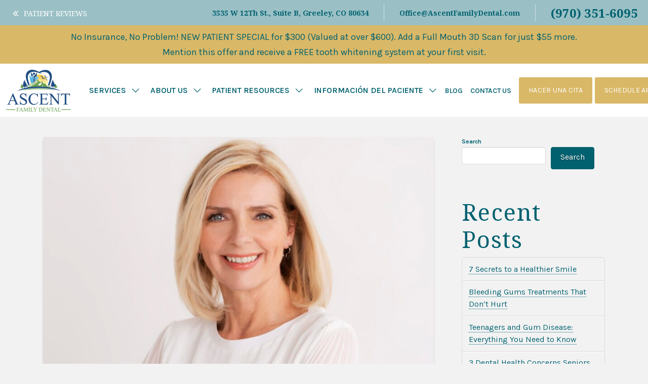

--- FILE ---
content_type: text/html; charset=UTF-8
request_url: https://greeleydental.com/learn-how-cosmetic-dentistry-can-make-you-look-younger-on/
body_size: 30325
content:
<!DOCTYPE html>
<html class="no-js" dir="ltr" lang="en-US" prefix="og: https://ogp.me/ns#">
<head>
<meta charset="UTF-8">
<meta name="viewport" content="width=device-width, initial-scale=1.0">
<link rel="pingback" href="https://greeleydental.com/xmlrpc.php">

		<!-- All in One SEO 4.8.6.1 - aioseo.com -->
	<meta name="description" content="Weight gain, decreased flexibility and lessened sense perception are some of the side effects of aging; changes to tooth appearance and a decrease in dental health also are part of the equation. It is because aging impacts the oral cavity on a multitude of levels that the dental idiom of being &quot;long in the tooth&quot; (a kind way of saying old)" />
	<meta name="robots" content="max-image-preview:large" />
	<meta name="author" content="tco_elite"/>
	<link rel="canonical" href="https://greeleydental.com/learn-how-cosmetic-dentistry-can-make-you-look-younger-on/" />
	<meta name="generator" content="All in One SEO (AIOSEO) 4.8.6.1" />
		<meta property="og:locale" content="en_US" />
		<meta property="og:site_name" content="Ascent Family Dental -" />
		<meta property="og:type" content="article" />
		<meta property="og:title" content="Learn How Cosmetic Dentistry Can Make You Look Younger - Ascent Family Dental" />
		<meta property="og:description" content="Weight gain, decreased flexibility and lessened sense perception are some of the side effects of aging; changes to tooth appearance and a decrease in dental health also are part of the equation. It is because aging impacts the oral cavity on a multitude of levels that the dental idiom of being &quot;long in the tooth&quot; (a kind way of saying old)" />
		<meta property="og:url" content="https://greeleydental.com/learn-how-cosmetic-dentistry-can-make-you-look-younger-on/" />
		<meta property="article:published_time" content="2022-04-13T22:32:59+00:00" />
		<meta property="article:modified_time" content="2022-07-11T23:31:56+00:00" />
		<meta name="twitter:card" content="summary_large_image" />
		<meta name="twitter:title" content="Learn How Cosmetic Dentistry Can Make You Look Younger - Ascent Family Dental" />
		<meta name="twitter:description" content="Weight gain, decreased flexibility and lessened sense perception are some of the side effects of aging; changes to tooth appearance and a decrease in dental health also are part of the equation. It is because aging impacts the oral cavity on a multitude of levels that the dental idiom of being &quot;long in the tooth&quot; (a kind way of saying old)" />
		<script type="application/ld+json" class="aioseo-schema">
			{"@context":"https:\/\/schema.org","@graph":[{"@type":"BlogPosting","@id":"https:\/\/greeleydental.com\/learn-how-cosmetic-dentistry-can-make-you-look-younger-on\/#blogposting","name":"Learn How Cosmetic Dentistry Can Make You Look Younger - Ascent Family Dental","headline":"Learn How Cosmetic Dentistry Can Make You Look Younger","author":{"@id":"https:\/\/greeleydental.com\/author\/tco_elite\/#author"},"publisher":{"@id":"https:\/\/greeleydental.com\/#organization"},"image":{"@type":"ImageObject","url":"https:\/\/greeleydental.com\/wp-content\/uploads\/2022\/03\/iStock-1217009331.jpg","width":1767,"height":1180,"caption":"Close-up portrait of beautiful senior woman looking at camera and smiling while standing at isolated white backgroud."},"datePublished":"2022-04-13T22:32:59+00:00","dateModified":"2022-07-11T23:31:56+00:00","inLanguage":"en-US","mainEntityOfPage":{"@id":"https:\/\/greeleydental.com\/learn-how-cosmetic-dentistry-can-make-you-look-younger-on\/#webpage"},"isPartOf":{"@id":"https:\/\/greeleydental.com\/learn-how-cosmetic-dentistry-can-make-you-look-younger-on\/#webpage"},"articleSection":"How To Improve My Smile?"},{"@type":"BreadcrumbList","@id":"https:\/\/greeleydental.com\/learn-how-cosmetic-dentistry-can-make-you-look-younger-on\/#breadcrumblist","itemListElement":[{"@type":"ListItem","@id":"https:\/\/greeleydental.com#listItem","position":1,"name":"Home","item":"https:\/\/greeleydental.com","nextItem":{"@type":"ListItem","@id":"https:\/\/greeleydental.com\/how-to-improve-my-smile\/#listItem","name":"How To Improve My Smile?"}},{"@type":"ListItem","@id":"https:\/\/greeleydental.com\/how-to-improve-my-smile\/#listItem","position":2,"name":"How To Improve My Smile?","item":"https:\/\/greeleydental.com\/how-to-improve-my-smile\/","nextItem":{"@type":"ListItem","@id":"https:\/\/greeleydental.com\/learn-how-cosmetic-dentistry-can-make-you-look-younger-on\/#listItem","name":"Learn How Cosmetic Dentistry Can Make You Look Younger"},"previousItem":{"@type":"ListItem","@id":"https:\/\/greeleydental.com#listItem","name":"Home"}},{"@type":"ListItem","@id":"https:\/\/greeleydental.com\/learn-how-cosmetic-dentistry-can-make-you-look-younger-on\/#listItem","position":3,"name":"Learn How Cosmetic Dentistry Can Make You Look Younger","previousItem":{"@type":"ListItem","@id":"https:\/\/greeleydental.com\/how-to-improve-my-smile\/#listItem","name":"How To Improve My Smile?"}}]},{"@type":"Organization","@id":"https:\/\/greeleydental.com\/#organization","name":"Ascent Family Dental","url":"https:\/\/greeleydental.com\/"},{"@type":"Person","@id":"https:\/\/greeleydental.com\/author\/tco_elite\/#author","url":"https:\/\/greeleydental.com\/author\/tco_elite\/","name":"tco_elite","image":{"@type":"ImageObject","@id":"https:\/\/greeleydental.com\/learn-how-cosmetic-dentistry-can-make-you-look-younger-on\/#authorImage","url":"https:\/\/secure.gravatar.com\/avatar\/f509f508822e940b5e9d5385b7d38de98247d4cb07e755c5acd98e998d67b546?s=96&d=mm&r=g","width":96,"height":96,"caption":"tco_elite"}},{"@type":"WebPage","@id":"https:\/\/greeleydental.com\/learn-how-cosmetic-dentistry-can-make-you-look-younger-on\/#webpage","url":"https:\/\/greeleydental.com\/learn-how-cosmetic-dentistry-can-make-you-look-younger-on\/","name":"Learn How Cosmetic Dentistry Can Make You Look Younger - Ascent Family Dental","description":"Weight gain, decreased flexibility and lessened sense perception are some of the side effects of aging; changes to tooth appearance and a decrease in dental health also are part of the equation. It is because aging impacts the oral cavity on a multitude of levels that the dental idiom of being \"long in the tooth\" (a kind way of saying old)","inLanguage":"en-US","isPartOf":{"@id":"https:\/\/greeleydental.com\/#website"},"breadcrumb":{"@id":"https:\/\/greeleydental.com\/learn-how-cosmetic-dentistry-can-make-you-look-younger-on\/#breadcrumblist"},"author":{"@id":"https:\/\/greeleydental.com\/author\/tco_elite\/#author"},"creator":{"@id":"https:\/\/greeleydental.com\/author\/tco_elite\/#author"},"image":{"@type":"ImageObject","url":"https:\/\/greeleydental.com\/wp-content\/uploads\/2022\/03\/iStock-1217009331.jpg","@id":"https:\/\/greeleydental.com\/learn-how-cosmetic-dentistry-can-make-you-look-younger-on\/#mainImage","width":1767,"height":1180,"caption":"Close-up portrait of beautiful senior woman looking at camera and smiling while standing at isolated white backgroud."},"primaryImageOfPage":{"@id":"https:\/\/greeleydental.com\/learn-how-cosmetic-dentistry-can-make-you-look-younger-on\/#mainImage"},"datePublished":"2022-04-13T22:32:59+00:00","dateModified":"2022-07-11T23:31:56+00:00"},{"@type":"WebSite","@id":"https:\/\/greeleydental.com\/#website","url":"https:\/\/greeleydental.com\/","name":"Ascent Family Dental","inLanguage":"en-US","publisher":{"@id":"https:\/\/greeleydental.com\/#organization"}}]}
		</script>
		<!-- All in One SEO -->


	<!-- This site is optimized with the Yoast SEO plugin v25.8 - https://yoast.com/wordpress/plugins/seo/ -->
	<title>Learn How Cosmetic Dentistry Can Make You Look Younger - Ascent Family Dental</title>
	<meta name="description" content="Changes to tooth appearance and a decrease in dental health are part of the aging equation, fortunately a professional dentist can help remedy many of the dental problems associated with the process. No matter if you need to find a cosmetic dentist to prevent you from looking long in the tooth or need a dental care provider to improver your dental heal, calling now will make that all possible." />
	<link rel="canonical" href="https://greeleydental.com/learn-how-cosmetic-dentistry-can-make-you-look-younger-on/" />
	<meta property="og:locale" content="en_US" />
	<meta property="og:type" content="article" />
	<meta property="og:title" content="Learn How Cosmetic Dentistry Can Make You Look Younger - Ascent Family Dental" />
	<meta property="og:description" content="Changes to tooth appearance and a decrease in dental health are part of the aging equation, fortunately a professional dentist can help remedy many of the dental problems associated with the process. No matter if you need to find a cosmetic dentist to prevent you from looking long in the tooth or need a dental care provider to improver your dental heal, calling now will make that all possible." />
	<meta property="og:url" content="https://greeleydental.com/learn-how-cosmetic-dentistry-can-make-you-look-younger-on/" />
	<meta property="og:site_name" content="Ascent Family Dental" />
	<meta property="article:published_time" content="2022-04-13T22:32:59+00:00" />
	<meta property="article:modified_time" content="2022-07-11T23:31:56+00:00" />
	<meta property="og:image" content="https://greeleydental.com/wp-content/uploads/2022/03/iStock-1217009331.jpg" />
	<meta property="og:image:width" content="1767" />
	<meta property="og:image:height" content="1180" />
	<meta property="og:image:type" content="image/jpeg" />
	<meta name="author" content="tco_elite" />
	<meta name="twitter:card" content="summary_large_image" />
	<meta name="twitter:label1" content="Written by" />
	<meta name="twitter:data1" content="tco_elite" />
	<meta name="twitter:label2" content="Est. reading time" />
	<meta name="twitter:data2" content="4 minutes" />
	<script type="application/ld+json" class="yoast-schema-graph">{"@context":"https://schema.org","@graph":[{"@type":"WebPage","@id":"https://greeleydental.com/learn-how-cosmetic-dentistry-can-make-you-look-younger-on/","url":"https://greeleydental.com/learn-how-cosmetic-dentistry-can-make-you-look-younger-on/","name":"Learn How Cosmetic Dentistry Can Make You Look Younger - Ascent Family Dental","isPartOf":{"@id":"https://greeleydental.com/#website"},"primaryImageOfPage":{"@id":"https://greeleydental.com/learn-how-cosmetic-dentistry-can-make-you-look-younger-on/#primaryimage"},"image":{"@id":"https://greeleydental.com/learn-how-cosmetic-dentistry-can-make-you-look-younger-on/#primaryimage"},"thumbnailUrl":"https://greeleydental.com/wp-content/uploads/2022/03/iStock-1217009331.jpg","datePublished":"2022-04-13T22:32:59+00:00","dateModified":"2022-07-11T23:31:56+00:00","author":{"@id":"https://greeleydental.com/#/schema/person/fae91f95254fd4e7a0d9690e75a2d16d"},"description":"Changes to tooth appearance and a decrease in dental health are part of the aging equation, fortunately a professional dentist can help remedy many of the dental problems associated with the process. No matter if you need to find a cosmetic dentist to prevent you from looking long in the tooth or need a dental care provider to improver your dental heal, calling now will make that all possible.","breadcrumb":{"@id":"https://greeleydental.com/learn-how-cosmetic-dentistry-can-make-you-look-younger-on/#breadcrumb"},"inLanguage":"en-US","potentialAction":[{"@type":"ReadAction","target":["https://greeleydental.com/learn-how-cosmetic-dentistry-can-make-you-look-younger-on/"]}]},{"@type":"ImageObject","inLanguage":"en-US","@id":"https://greeleydental.com/learn-how-cosmetic-dentistry-can-make-you-look-younger-on/#primaryimage","url":"https://greeleydental.com/wp-content/uploads/2022/03/iStock-1217009331.jpg","contentUrl":"https://greeleydental.com/wp-content/uploads/2022/03/iStock-1217009331.jpg","width":1767,"height":1180,"caption":"Close-up portrait of beautiful senior woman looking at camera and smiling while standing at isolated white backgroud."},{"@type":"BreadcrumbList","@id":"https://greeleydental.com/learn-how-cosmetic-dentistry-can-make-you-look-younger-on/#breadcrumb","itemListElement":[{"@type":"ListItem","position":1,"name":"Blog","item":"https://greeleydental.com/"},{"@type":"ListItem","position":2,"name":"Learn How Cosmetic Dentistry Can Make You Look Younger"}]},{"@type":"WebSite","@id":"https://greeleydental.com/#website","url":"https://greeleydental.com/","name":"Ascent Family Dental","description":"","potentialAction":[{"@type":"SearchAction","target":{"@type":"EntryPoint","urlTemplate":"https://greeleydental.com/?s={search_term_string}"},"query-input":{"@type":"PropertyValueSpecification","valueRequired":true,"valueName":"search_term_string"}}],"inLanguage":"en-US"},{"@type":"Person","@id":"https://greeleydental.com/#/schema/person/fae91f95254fd4e7a0d9690e75a2d16d","name":"tco_elite","image":{"@type":"ImageObject","inLanguage":"en-US","@id":"https://greeleydental.com/#/schema/person/image/","url":"https://secure.gravatar.com/avatar/f509f508822e940b5e9d5385b7d38de98247d4cb07e755c5acd98e998d67b546?s=96&d=mm&r=g","contentUrl":"https://secure.gravatar.com/avatar/f509f508822e940b5e9d5385b7d38de98247d4cb07e755c5acd98e998d67b546?s=96&d=mm&r=g","caption":"tco_elite"},"url":"https://greeleydental.com/author/tco_elite/"}]}</script>
	<!-- / Yoast SEO plugin. -->


<link rel="alternate" type="application/rss+xml" title="Ascent Family Dental &raquo; Feed" href="https://greeleydental.com/feed/" />
<link rel="alternate" type="application/rss+xml" title="Ascent Family Dental &raquo; Comments Feed" href="https://greeleydental.com/comments/feed/" />
<link rel="alternate" type="application/rss+xml" title="Ascent Family Dental &raquo; Learn How Cosmetic Dentistry Can Make You Look Younger Comments Feed" href="https://greeleydental.com/learn-how-cosmetic-dentistry-can-make-you-look-younger-on/feed/" />
<link rel="alternate" title="oEmbed (JSON)" type="application/json+oembed" href="https://greeleydental.com/wp-json/oembed/1.0/embed?url=https%3A%2F%2Fgreeleydental.com%2Flearn-how-cosmetic-dentistry-can-make-you-look-younger-on%2F" />
<link rel="alternate" title="oEmbed (XML)" type="text/xml+oembed" href="https://greeleydental.com/wp-json/oembed/1.0/embed?url=https%3A%2F%2Fgreeleydental.com%2Flearn-how-cosmetic-dentistry-can-make-you-look-younger-on%2F&#038;format=xml" />
		<!-- This site uses the Google Analytics by MonsterInsights plugin v9.11.1 - Using Analytics tracking - https://www.monsterinsights.com/ -->
							<script src="//www.googletagmanager.com/gtag/js?id=G-REC3LWBF34"  data-cfasync="false" data-wpfc-render="false" type="text/javascript" async></script>
			<script data-cfasync="false" data-wpfc-render="false" type="text/javascript">
				var mi_version = '9.11.1';
				var mi_track_user = true;
				var mi_no_track_reason = '';
								var MonsterInsightsDefaultLocations = {"page_location":"https:\/\/greeleydental.com\/learn-how-cosmetic-dentistry-can-make-you-look-younger-on\/"};
								if ( typeof MonsterInsightsPrivacyGuardFilter === 'function' ) {
					var MonsterInsightsLocations = (typeof MonsterInsightsExcludeQuery === 'object') ? MonsterInsightsPrivacyGuardFilter( MonsterInsightsExcludeQuery ) : MonsterInsightsPrivacyGuardFilter( MonsterInsightsDefaultLocations );
				} else {
					var MonsterInsightsLocations = (typeof MonsterInsightsExcludeQuery === 'object') ? MonsterInsightsExcludeQuery : MonsterInsightsDefaultLocations;
				}

								var disableStrs = [
										'ga-disable-G-REC3LWBF34',
									];

				/* Function to detect opted out users */
				function __gtagTrackerIsOptedOut() {
					for (var index = 0; index < disableStrs.length; index++) {
						if (document.cookie.indexOf(disableStrs[index] + '=true') > -1) {
							return true;
						}
					}

					return false;
				}

				/* Disable tracking if the opt-out cookie exists. */
				if (__gtagTrackerIsOptedOut()) {
					for (var index = 0; index < disableStrs.length; index++) {
						window[disableStrs[index]] = true;
					}
				}

				/* Opt-out function */
				function __gtagTrackerOptout() {
					for (var index = 0; index < disableStrs.length; index++) {
						document.cookie = disableStrs[index] + '=true; expires=Thu, 31 Dec 2099 23:59:59 UTC; path=/';
						window[disableStrs[index]] = true;
					}
				}

				if ('undefined' === typeof gaOptout) {
					function gaOptout() {
						__gtagTrackerOptout();
					}
				}
								window.dataLayer = window.dataLayer || [];

				window.MonsterInsightsDualTracker = {
					helpers: {},
					trackers: {},
				};
				if (mi_track_user) {
					function __gtagDataLayer() {
						dataLayer.push(arguments);
					}

					function __gtagTracker(type, name, parameters) {
						if (!parameters) {
							parameters = {};
						}

						if (parameters.send_to) {
							__gtagDataLayer.apply(null, arguments);
							return;
						}

						if (type === 'event') {
														parameters.send_to = monsterinsights_frontend.v4_id;
							var hookName = name;
							if (typeof parameters['event_category'] !== 'undefined') {
								hookName = parameters['event_category'] + ':' + name;
							}

							if (typeof MonsterInsightsDualTracker.trackers[hookName] !== 'undefined') {
								MonsterInsightsDualTracker.trackers[hookName](parameters);
							} else {
								__gtagDataLayer('event', name, parameters);
							}
							
						} else {
							__gtagDataLayer.apply(null, arguments);
						}
					}

					__gtagTracker('js', new Date());
					__gtagTracker('set', {
						'developer_id.dZGIzZG': true,
											});
					if ( MonsterInsightsLocations.page_location ) {
						__gtagTracker('set', MonsterInsightsLocations);
					}
										__gtagTracker('config', 'G-REC3LWBF34', {"forceSSL":"true","link_attribution":"true"} );
										window.gtag = __gtagTracker;										(function () {
						/* https://developers.google.com/analytics/devguides/collection/analyticsjs/ */
						/* ga and __gaTracker compatibility shim. */
						var noopfn = function () {
							return null;
						};
						var newtracker = function () {
							return new Tracker();
						};
						var Tracker = function () {
							return null;
						};
						var p = Tracker.prototype;
						p.get = noopfn;
						p.set = noopfn;
						p.send = function () {
							var args = Array.prototype.slice.call(arguments);
							args.unshift('send');
							__gaTracker.apply(null, args);
						};
						var __gaTracker = function () {
							var len = arguments.length;
							if (len === 0) {
								return;
							}
							var f = arguments[len - 1];
							if (typeof f !== 'object' || f === null || typeof f.hitCallback !== 'function') {
								if ('send' === arguments[0]) {
									var hitConverted, hitObject = false, action;
									if ('event' === arguments[1]) {
										if ('undefined' !== typeof arguments[3]) {
											hitObject = {
												'eventAction': arguments[3],
												'eventCategory': arguments[2],
												'eventLabel': arguments[4],
												'value': arguments[5] ? arguments[5] : 1,
											}
										}
									}
									if ('pageview' === arguments[1]) {
										if ('undefined' !== typeof arguments[2]) {
											hitObject = {
												'eventAction': 'page_view',
												'page_path': arguments[2],
											}
										}
									}
									if (typeof arguments[2] === 'object') {
										hitObject = arguments[2];
									}
									if (typeof arguments[5] === 'object') {
										Object.assign(hitObject, arguments[5]);
									}
									if ('undefined' !== typeof arguments[1].hitType) {
										hitObject = arguments[1];
										if ('pageview' === hitObject.hitType) {
											hitObject.eventAction = 'page_view';
										}
									}
									if (hitObject) {
										action = 'timing' === arguments[1].hitType ? 'timing_complete' : hitObject.eventAction;
										hitConverted = mapArgs(hitObject);
										__gtagTracker('event', action, hitConverted);
									}
								}
								return;
							}

							function mapArgs(args) {
								var arg, hit = {};
								var gaMap = {
									'eventCategory': 'event_category',
									'eventAction': 'event_action',
									'eventLabel': 'event_label',
									'eventValue': 'event_value',
									'nonInteraction': 'non_interaction',
									'timingCategory': 'event_category',
									'timingVar': 'name',
									'timingValue': 'value',
									'timingLabel': 'event_label',
									'page': 'page_path',
									'location': 'page_location',
									'title': 'page_title',
									'referrer' : 'page_referrer',
								};
								for (arg in args) {
																		if (!(!args.hasOwnProperty(arg) || !gaMap.hasOwnProperty(arg))) {
										hit[gaMap[arg]] = args[arg];
									} else {
										hit[arg] = args[arg];
									}
								}
								return hit;
							}

							try {
								f.hitCallback();
							} catch (ex) {
							}
						};
						__gaTracker.create = newtracker;
						__gaTracker.getByName = newtracker;
						__gaTracker.getAll = function () {
							return [];
						};
						__gaTracker.remove = noopfn;
						__gaTracker.loaded = true;
						window['__gaTracker'] = __gaTracker;
					})();
									} else {
										console.log("");
					(function () {
						function __gtagTracker() {
							return null;
						}

						window['__gtagTracker'] = __gtagTracker;
						window['gtag'] = __gtagTracker;
					})();
									}
			</script>
							<!-- / Google Analytics by MonsterInsights -->
		<style id='wp-img-auto-sizes-contain-inline-css' type='text/css'>
img:is([sizes=auto i],[sizes^="auto," i]){contain-intrinsic-size:3000px 1500px}
/*# sourceURL=wp-img-auto-sizes-contain-inline-css */
</style>
<style id='wp-emoji-styles-inline-css' type='text/css'>

	img.wp-smiley, img.emoji {
		display: inline !important;
		border: none !important;
		box-shadow: none !important;
		height: 1em !important;
		width: 1em !important;
		margin: 0 0.07em !important;
		vertical-align: -0.1em !important;
		background: none !important;
		padding: 0 !important;
	}
/*# sourceURL=wp-emoji-styles-inline-css */
</style>
<style id='wp-block-library-inline-css' type='text/css'>
:root{--wp-block-synced-color:#7a00df;--wp-block-synced-color--rgb:122,0,223;--wp-bound-block-color:var(--wp-block-synced-color);--wp-editor-canvas-background:#ddd;--wp-admin-theme-color:#007cba;--wp-admin-theme-color--rgb:0,124,186;--wp-admin-theme-color-darker-10:#006ba1;--wp-admin-theme-color-darker-10--rgb:0,107,160.5;--wp-admin-theme-color-darker-20:#005a87;--wp-admin-theme-color-darker-20--rgb:0,90,135;--wp-admin-border-width-focus:2px}@media (min-resolution:192dpi){:root{--wp-admin-border-width-focus:1.5px}}.wp-element-button{cursor:pointer}:root .has-very-light-gray-background-color{background-color:#eee}:root .has-very-dark-gray-background-color{background-color:#313131}:root .has-very-light-gray-color{color:#eee}:root .has-very-dark-gray-color{color:#313131}:root .has-vivid-green-cyan-to-vivid-cyan-blue-gradient-background{background:linear-gradient(135deg,#00d084,#0693e3)}:root .has-purple-crush-gradient-background{background:linear-gradient(135deg,#34e2e4,#4721fb 50%,#ab1dfe)}:root .has-hazy-dawn-gradient-background{background:linear-gradient(135deg,#faaca8,#dad0ec)}:root .has-subdued-olive-gradient-background{background:linear-gradient(135deg,#fafae1,#67a671)}:root .has-atomic-cream-gradient-background{background:linear-gradient(135deg,#fdd79a,#004a59)}:root .has-nightshade-gradient-background{background:linear-gradient(135deg,#330968,#31cdcf)}:root .has-midnight-gradient-background{background:linear-gradient(135deg,#020381,#2874fc)}:root{--wp--preset--font-size--normal:16px;--wp--preset--font-size--huge:42px}.has-regular-font-size{font-size:1em}.has-larger-font-size{font-size:2.625em}.has-normal-font-size{font-size:var(--wp--preset--font-size--normal)}.has-huge-font-size{font-size:var(--wp--preset--font-size--huge)}.has-text-align-center{text-align:center}.has-text-align-left{text-align:left}.has-text-align-right{text-align:right}.has-fit-text{white-space:nowrap!important}#end-resizable-editor-section{display:none}.aligncenter{clear:both}.items-justified-left{justify-content:flex-start}.items-justified-center{justify-content:center}.items-justified-right{justify-content:flex-end}.items-justified-space-between{justify-content:space-between}.screen-reader-text{border:0;clip-path:inset(50%);height:1px;margin:-1px;overflow:hidden;padding:0;position:absolute;width:1px;word-wrap:normal!important}.screen-reader-text:focus{background-color:#ddd;clip-path:none;color:#444;display:block;font-size:1em;height:auto;left:5px;line-height:normal;padding:15px 23px 14px;text-decoration:none;top:5px;width:auto;z-index:100000}html :where(.has-border-color){border-style:solid}html :where([style*=border-top-color]){border-top-style:solid}html :where([style*=border-right-color]){border-right-style:solid}html :where([style*=border-bottom-color]){border-bottom-style:solid}html :where([style*=border-left-color]){border-left-style:solid}html :where([style*=border-width]){border-style:solid}html :where([style*=border-top-width]){border-top-style:solid}html :where([style*=border-right-width]){border-right-style:solid}html :where([style*=border-bottom-width]){border-bottom-style:solid}html :where([style*=border-left-width]){border-left-style:solid}html :where(img[class*=wp-image-]){height:auto;max-width:100%}:where(figure){margin:0 0 1em}html :where(.is-position-sticky){--wp-admin--admin-bar--position-offset:var(--wp-admin--admin-bar--height,0px)}@media screen and (max-width:600px){html :where(.is-position-sticky){--wp-admin--admin-bar--position-offset:0px}}

/*# sourceURL=wp-block-library-inline-css */
</style><style id='wp-block-archives-inline-css' type='text/css'>
.wp-block-archives{box-sizing:border-box}.wp-block-archives-dropdown label{display:block}
/*# sourceURL=https://greeleydental.com/wp-includes/blocks/archives/style.min.css */
</style>
<style id='wp-block-categories-inline-css' type='text/css'>
.wp-block-categories{box-sizing:border-box}.wp-block-categories.alignleft{margin-right:2em}.wp-block-categories.alignright{margin-left:2em}.wp-block-categories.wp-block-categories-dropdown.aligncenter{text-align:center}.wp-block-categories .wp-block-categories__label{display:block;width:100%}
/*# sourceURL=https://greeleydental.com/wp-includes/blocks/categories/style.min.css */
</style>
<style id='wp-block-heading-inline-css' type='text/css'>
h1:where(.wp-block-heading).has-background,h2:where(.wp-block-heading).has-background,h3:where(.wp-block-heading).has-background,h4:where(.wp-block-heading).has-background,h5:where(.wp-block-heading).has-background,h6:where(.wp-block-heading).has-background{padding:1.25em 2.375em}h1.has-text-align-left[style*=writing-mode]:where([style*=vertical-lr]),h1.has-text-align-right[style*=writing-mode]:where([style*=vertical-rl]),h2.has-text-align-left[style*=writing-mode]:where([style*=vertical-lr]),h2.has-text-align-right[style*=writing-mode]:where([style*=vertical-rl]),h3.has-text-align-left[style*=writing-mode]:where([style*=vertical-lr]),h3.has-text-align-right[style*=writing-mode]:where([style*=vertical-rl]),h4.has-text-align-left[style*=writing-mode]:where([style*=vertical-lr]),h4.has-text-align-right[style*=writing-mode]:where([style*=vertical-rl]),h5.has-text-align-left[style*=writing-mode]:where([style*=vertical-lr]),h5.has-text-align-right[style*=writing-mode]:where([style*=vertical-rl]),h6.has-text-align-left[style*=writing-mode]:where([style*=vertical-lr]),h6.has-text-align-right[style*=writing-mode]:where([style*=vertical-rl]){rotate:180deg}
/*# sourceURL=https://greeleydental.com/wp-includes/blocks/heading/style.min.css */
</style>
<style id='wp-block-latest-comments-inline-css' type='text/css'>
ol.wp-block-latest-comments{box-sizing:border-box;margin-left:0}:where(.wp-block-latest-comments:not([style*=line-height] .wp-block-latest-comments__comment)){line-height:1.1}:where(.wp-block-latest-comments:not([style*=line-height] .wp-block-latest-comments__comment-excerpt p)){line-height:1.8}.has-dates :where(.wp-block-latest-comments:not([style*=line-height])),.has-excerpts :where(.wp-block-latest-comments:not([style*=line-height])){line-height:1.5}.wp-block-latest-comments .wp-block-latest-comments{padding-left:0}.wp-block-latest-comments__comment{list-style:none;margin-bottom:1em}.has-avatars .wp-block-latest-comments__comment{list-style:none;min-height:2.25em}.has-avatars .wp-block-latest-comments__comment .wp-block-latest-comments__comment-excerpt,.has-avatars .wp-block-latest-comments__comment .wp-block-latest-comments__comment-meta{margin-left:3.25em}.wp-block-latest-comments__comment-excerpt p{font-size:.875em;margin:.36em 0 1.4em}.wp-block-latest-comments__comment-date{display:block;font-size:.75em}.wp-block-latest-comments .avatar,.wp-block-latest-comments__comment-avatar{border-radius:1.5em;display:block;float:left;height:2.5em;margin-right:.75em;width:2.5em}.wp-block-latest-comments[class*=-font-size] a,.wp-block-latest-comments[style*=font-size] a{font-size:inherit}
/*# sourceURL=https://greeleydental.com/wp-includes/blocks/latest-comments/style.min.css */
</style>
<style id='wp-block-latest-posts-inline-css' type='text/css'>
.wp-block-latest-posts{box-sizing:border-box}.wp-block-latest-posts.alignleft{margin-right:2em}.wp-block-latest-posts.alignright{margin-left:2em}.wp-block-latest-posts.wp-block-latest-posts__list{list-style:none}.wp-block-latest-posts.wp-block-latest-posts__list li{clear:both;overflow-wrap:break-word}.wp-block-latest-posts.is-grid{display:flex;flex-wrap:wrap}.wp-block-latest-posts.is-grid li{margin:0 1.25em 1.25em 0;width:100%}@media (min-width:600px){.wp-block-latest-posts.columns-2 li{width:calc(50% - .625em)}.wp-block-latest-posts.columns-2 li:nth-child(2n){margin-right:0}.wp-block-latest-posts.columns-3 li{width:calc(33.33333% - .83333em)}.wp-block-latest-posts.columns-3 li:nth-child(3n){margin-right:0}.wp-block-latest-posts.columns-4 li{width:calc(25% - .9375em)}.wp-block-latest-posts.columns-4 li:nth-child(4n){margin-right:0}.wp-block-latest-posts.columns-5 li{width:calc(20% - 1em)}.wp-block-latest-posts.columns-5 li:nth-child(5n){margin-right:0}.wp-block-latest-posts.columns-6 li{width:calc(16.66667% - 1.04167em)}.wp-block-latest-posts.columns-6 li:nth-child(6n){margin-right:0}}:root :where(.wp-block-latest-posts.is-grid){padding:0}:root :where(.wp-block-latest-posts.wp-block-latest-posts__list){padding-left:0}.wp-block-latest-posts__post-author,.wp-block-latest-posts__post-date{display:block;font-size:.8125em}.wp-block-latest-posts__post-excerpt,.wp-block-latest-posts__post-full-content{margin-bottom:1em;margin-top:.5em}.wp-block-latest-posts__featured-image a{display:inline-block}.wp-block-latest-posts__featured-image img{height:auto;max-width:100%;width:auto}.wp-block-latest-posts__featured-image.alignleft{float:left;margin-right:1em}.wp-block-latest-posts__featured-image.alignright{float:right;margin-left:1em}.wp-block-latest-posts__featured-image.aligncenter{margin-bottom:1em;text-align:center}
/*# sourceURL=https://greeleydental.com/wp-includes/blocks/latest-posts/style.min.css */
</style>
<style id='wp-block-list-inline-css' type='text/css'>
ol,ul{box-sizing:border-box}:root :where(.wp-block-list.has-background){padding:1.25em 2.375em}
/*# sourceURL=https://greeleydental.com/wp-includes/blocks/list/style.min.css */
</style>
<style id='wp-block-search-inline-css' type='text/css'>
.wp-block-search__button{margin-left:10px;word-break:normal}.wp-block-search__button.has-icon{line-height:0}.wp-block-search__button svg{height:1.25em;min-height:24px;min-width:24px;width:1.25em;fill:currentColor;vertical-align:text-bottom}:where(.wp-block-search__button){border:1px solid #ccc;padding:6px 10px}.wp-block-search__inside-wrapper{display:flex;flex:auto;flex-wrap:nowrap;max-width:100%}.wp-block-search__label{width:100%}.wp-block-search.wp-block-search__button-only .wp-block-search__button{box-sizing:border-box;display:flex;flex-shrink:0;justify-content:center;margin-left:0;max-width:100%}.wp-block-search.wp-block-search__button-only .wp-block-search__inside-wrapper{min-width:0!important;transition-property:width}.wp-block-search.wp-block-search__button-only .wp-block-search__input{flex-basis:100%;transition-duration:.3s}.wp-block-search.wp-block-search__button-only.wp-block-search__searchfield-hidden,.wp-block-search.wp-block-search__button-only.wp-block-search__searchfield-hidden .wp-block-search__inside-wrapper{overflow:hidden}.wp-block-search.wp-block-search__button-only.wp-block-search__searchfield-hidden .wp-block-search__input{border-left-width:0!important;border-right-width:0!important;flex-basis:0;flex-grow:0;margin:0;min-width:0!important;padding-left:0!important;padding-right:0!important;width:0!important}:where(.wp-block-search__input){appearance:none;border:1px solid #949494;flex-grow:1;font-family:inherit;font-size:inherit;font-style:inherit;font-weight:inherit;letter-spacing:inherit;line-height:inherit;margin-left:0;margin-right:0;min-width:3rem;padding:8px;text-decoration:unset!important;text-transform:inherit}:where(.wp-block-search__button-inside .wp-block-search__inside-wrapper){background-color:#fff;border:1px solid #949494;box-sizing:border-box;padding:4px}:where(.wp-block-search__button-inside .wp-block-search__inside-wrapper) .wp-block-search__input{border:none;border-radius:0;padding:0 4px}:where(.wp-block-search__button-inside .wp-block-search__inside-wrapper) .wp-block-search__input:focus{outline:none}:where(.wp-block-search__button-inside .wp-block-search__inside-wrapper) :where(.wp-block-search__button){padding:4px 8px}.wp-block-search.aligncenter .wp-block-search__inside-wrapper{margin:auto}.wp-block[data-align=right] .wp-block-search.wp-block-search__button-only .wp-block-search__inside-wrapper{float:right}
/*# sourceURL=https://greeleydental.com/wp-includes/blocks/search/style.min.css */
</style>
<style id='wp-block-search-theme-inline-css' type='text/css'>
.wp-block-search .wp-block-search__label{font-weight:700}.wp-block-search__button{border:1px solid #ccc;padding:.375em .625em}
/*# sourceURL=https://greeleydental.com/wp-includes/blocks/search/theme.min.css */
</style>
<style id='wp-block-group-inline-css' type='text/css'>
.wp-block-group{box-sizing:border-box}:where(.wp-block-group.wp-block-group-is-layout-constrained){position:relative}
/*# sourceURL=https://greeleydental.com/wp-includes/blocks/group/style.min.css */
</style>
<style id='wp-block-group-theme-inline-css' type='text/css'>
:where(.wp-block-group.has-background){padding:1.25em 2.375em}
/*# sourceURL=https://greeleydental.com/wp-includes/blocks/group/theme.min.css */
</style>
<style id='wp-block-paragraph-inline-css' type='text/css'>
.is-small-text{font-size:.875em}.is-regular-text{font-size:1em}.is-large-text{font-size:2.25em}.is-larger-text{font-size:3em}.has-drop-cap:not(:focus):first-letter{float:left;font-size:8.4em;font-style:normal;font-weight:100;line-height:.68;margin:.05em .1em 0 0;text-transform:uppercase}body.rtl .has-drop-cap:not(:focus):first-letter{float:none;margin-left:.1em}p.has-drop-cap.has-background{overflow:hidden}:root :where(p.has-background){padding:1.25em 2.375em}:where(p.has-text-color:not(.has-link-color)) a{color:inherit}p.has-text-align-left[style*="writing-mode:vertical-lr"],p.has-text-align-right[style*="writing-mode:vertical-rl"]{rotate:180deg}
/*# sourceURL=https://greeleydental.com/wp-includes/blocks/paragraph/style.min.css */
</style>
<style id='global-styles-inline-css' type='text/css'>
:root{--wp--preset--aspect-ratio--square: 1;--wp--preset--aspect-ratio--4-3: 4/3;--wp--preset--aspect-ratio--3-4: 3/4;--wp--preset--aspect-ratio--3-2: 3/2;--wp--preset--aspect-ratio--2-3: 2/3;--wp--preset--aspect-ratio--16-9: 16/9;--wp--preset--aspect-ratio--9-16: 9/16;--wp--preset--color--black: #000000;--wp--preset--color--cyan-bluish-gray: #abb8c3;--wp--preset--color--white: #ffffff;--wp--preset--color--pale-pink: #f78da7;--wp--preset--color--vivid-red: #cf2e2e;--wp--preset--color--luminous-vivid-orange: #ff6900;--wp--preset--color--luminous-vivid-amber: #fcb900;--wp--preset--color--light-green-cyan: #7bdcb5;--wp--preset--color--vivid-green-cyan: #00d084;--wp--preset--color--pale-cyan-blue: #8ed1fc;--wp--preset--color--vivid-cyan-blue: #0693e3;--wp--preset--color--vivid-purple: #9b51e0;--wp--preset--gradient--vivid-cyan-blue-to-vivid-purple: linear-gradient(135deg,rgb(6,147,227) 0%,rgb(155,81,224) 100%);--wp--preset--gradient--light-green-cyan-to-vivid-green-cyan: linear-gradient(135deg,rgb(122,220,180) 0%,rgb(0,208,130) 100%);--wp--preset--gradient--luminous-vivid-amber-to-luminous-vivid-orange: linear-gradient(135deg,rgb(252,185,0) 0%,rgb(255,105,0) 100%);--wp--preset--gradient--luminous-vivid-orange-to-vivid-red: linear-gradient(135deg,rgb(255,105,0) 0%,rgb(207,46,46) 100%);--wp--preset--gradient--very-light-gray-to-cyan-bluish-gray: linear-gradient(135deg,rgb(238,238,238) 0%,rgb(169,184,195) 100%);--wp--preset--gradient--cool-to-warm-spectrum: linear-gradient(135deg,rgb(74,234,220) 0%,rgb(151,120,209) 20%,rgb(207,42,186) 40%,rgb(238,44,130) 60%,rgb(251,105,98) 80%,rgb(254,248,76) 100%);--wp--preset--gradient--blush-light-purple: linear-gradient(135deg,rgb(255,206,236) 0%,rgb(152,150,240) 100%);--wp--preset--gradient--blush-bordeaux: linear-gradient(135deg,rgb(254,205,165) 0%,rgb(254,45,45) 50%,rgb(107,0,62) 100%);--wp--preset--gradient--luminous-dusk: linear-gradient(135deg,rgb(255,203,112) 0%,rgb(199,81,192) 50%,rgb(65,88,208) 100%);--wp--preset--gradient--pale-ocean: linear-gradient(135deg,rgb(255,245,203) 0%,rgb(182,227,212) 50%,rgb(51,167,181) 100%);--wp--preset--gradient--electric-grass: linear-gradient(135deg,rgb(202,248,128) 0%,rgb(113,206,126) 100%);--wp--preset--gradient--midnight: linear-gradient(135deg,rgb(2,3,129) 0%,rgb(40,116,252) 100%);--wp--preset--font-size--small: 13px;--wp--preset--font-size--medium: 20px;--wp--preset--font-size--large: 36px;--wp--preset--font-size--x-large: 42px;--wp--preset--spacing--20: 0.44rem;--wp--preset--spacing--30: 0.67rem;--wp--preset--spacing--40: 1rem;--wp--preset--spacing--50: 1.5rem;--wp--preset--spacing--60: 2.25rem;--wp--preset--spacing--70: 3.38rem;--wp--preset--spacing--80: 5.06rem;--wp--preset--shadow--natural: 6px 6px 9px rgba(0, 0, 0, 0.2);--wp--preset--shadow--deep: 12px 12px 50px rgba(0, 0, 0, 0.4);--wp--preset--shadow--sharp: 6px 6px 0px rgba(0, 0, 0, 0.2);--wp--preset--shadow--outlined: 6px 6px 0px -3px rgb(255, 255, 255), 6px 6px rgb(0, 0, 0);--wp--preset--shadow--crisp: 6px 6px 0px rgb(0, 0, 0);}:where(.is-layout-flex){gap: 0.5em;}:where(.is-layout-grid){gap: 0.5em;}body .is-layout-flex{display: flex;}.is-layout-flex{flex-wrap: wrap;align-items: center;}.is-layout-flex > :is(*, div){margin: 0;}body .is-layout-grid{display: grid;}.is-layout-grid > :is(*, div){margin: 0;}:where(.wp-block-columns.is-layout-flex){gap: 2em;}:where(.wp-block-columns.is-layout-grid){gap: 2em;}:where(.wp-block-post-template.is-layout-flex){gap: 1.25em;}:where(.wp-block-post-template.is-layout-grid){gap: 1.25em;}.has-black-color{color: var(--wp--preset--color--black) !important;}.has-cyan-bluish-gray-color{color: var(--wp--preset--color--cyan-bluish-gray) !important;}.has-white-color{color: var(--wp--preset--color--white) !important;}.has-pale-pink-color{color: var(--wp--preset--color--pale-pink) !important;}.has-vivid-red-color{color: var(--wp--preset--color--vivid-red) !important;}.has-luminous-vivid-orange-color{color: var(--wp--preset--color--luminous-vivid-orange) !important;}.has-luminous-vivid-amber-color{color: var(--wp--preset--color--luminous-vivid-amber) !important;}.has-light-green-cyan-color{color: var(--wp--preset--color--light-green-cyan) !important;}.has-vivid-green-cyan-color{color: var(--wp--preset--color--vivid-green-cyan) !important;}.has-pale-cyan-blue-color{color: var(--wp--preset--color--pale-cyan-blue) !important;}.has-vivid-cyan-blue-color{color: var(--wp--preset--color--vivid-cyan-blue) !important;}.has-vivid-purple-color{color: var(--wp--preset--color--vivid-purple) !important;}.has-black-background-color{background-color: var(--wp--preset--color--black) !important;}.has-cyan-bluish-gray-background-color{background-color: var(--wp--preset--color--cyan-bluish-gray) !important;}.has-white-background-color{background-color: var(--wp--preset--color--white) !important;}.has-pale-pink-background-color{background-color: var(--wp--preset--color--pale-pink) !important;}.has-vivid-red-background-color{background-color: var(--wp--preset--color--vivid-red) !important;}.has-luminous-vivid-orange-background-color{background-color: var(--wp--preset--color--luminous-vivid-orange) !important;}.has-luminous-vivid-amber-background-color{background-color: var(--wp--preset--color--luminous-vivid-amber) !important;}.has-light-green-cyan-background-color{background-color: var(--wp--preset--color--light-green-cyan) !important;}.has-vivid-green-cyan-background-color{background-color: var(--wp--preset--color--vivid-green-cyan) !important;}.has-pale-cyan-blue-background-color{background-color: var(--wp--preset--color--pale-cyan-blue) !important;}.has-vivid-cyan-blue-background-color{background-color: var(--wp--preset--color--vivid-cyan-blue) !important;}.has-vivid-purple-background-color{background-color: var(--wp--preset--color--vivid-purple) !important;}.has-black-border-color{border-color: var(--wp--preset--color--black) !important;}.has-cyan-bluish-gray-border-color{border-color: var(--wp--preset--color--cyan-bluish-gray) !important;}.has-white-border-color{border-color: var(--wp--preset--color--white) !important;}.has-pale-pink-border-color{border-color: var(--wp--preset--color--pale-pink) !important;}.has-vivid-red-border-color{border-color: var(--wp--preset--color--vivid-red) !important;}.has-luminous-vivid-orange-border-color{border-color: var(--wp--preset--color--luminous-vivid-orange) !important;}.has-luminous-vivid-amber-border-color{border-color: var(--wp--preset--color--luminous-vivid-amber) !important;}.has-light-green-cyan-border-color{border-color: var(--wp--preset--color--light-green-cyan) !important;}.has-vivid-green-cyan-border-color{border-color: var(--wp--preset--color--vivid-green-cyan) !important;}.has-pale-cyan-blue-border-color{border-color: var(--wp--preset--color--pale-cyan-blue) !important;}.has-vivid-cyan-blue-border-color{border-color: var(--wp--preset--color--vivid-cyan-blue) !important;}.has-vivid-purple-border-color{border-color: var(--wp--preset--color--vivid-purple) !important;}.has-vivid-cyan-blue-to-vivid-purple-gradient-background{background: var(--wp--preset--gradient--vivid-cyan-blue-to-vivid-purple) !important;}.has-light-green-cyan-to-vivid-green-cyan-gradient-background{background: var(--wp--preset--gradient--light-green-cyan-to-vivid-green-cyan) !important;}.has-luminous-vivid-amber-to-luminous-vivid-orange-gradient-background{background: var(--wp--preset--gradient--luminous-vivid-amber-to-luminous-vivid-orange) !important;}.has-luminous-vivid-orange-to-vivid-red-gradient-background{background: var(--wp--preset--gradient--luminous-vivid-orange-to-vivid-red) !important;}.has-very-light-gray-to-cyan-bluish-gray-gradient-background{background: var(--wp--preset--gradient--very-light-gray-to-cyan-bluish-gray) !important;}.has-cool-to-warm-spectrum-gradient-background{background: var(--wp--preset--gradient--cool-to-warm-spectrum) !important;}.has-blush-light-purple-gradient-background{background: var(--wp--preset--gradient--blush-light-purple) !important;}.has-blush-bordeaux-gradient-background{background: var(--wp--preset--gradient--blush-bordeaux) !important;}.has-luminous-dusk-gradient-background{background: var(--wp--preset--gradient--luminous-dusk) !important;}.has-pale-ocean-gradient-background{background: var(--wp--preset--gradient--pale-ocean) !important;}.has-electric-grass-gradient-background{background: var(--wp--preset--gradient--electric-grass) !important;}.has-midnight-gradient-background{background: var(--wp--preset--gradient--midnight) !important;}.has-small-font-size{font-size: var(--wp--preset--font-size--small) !important;}.has-medium-font-size{font-size: var(--wp--preset--font-size--medium) !important;}.has-large-font-size{font-size: var(--wp--preset--font-size--large) !important;}.has-x-large-font-size{font-size: var(--wp--preset--font-size--x-large) !important;}
/*# sourceURL=global-styles-inline-css */
</style>

<style id='classic-theme-styles-inline-css' type='text/css'>
/*! This file is auto-generated */
.wp-block-button__link{color:#fff;background-color:#32373c;border-radius:9999px;box-shadow:none;text-decoration:none;padding:calc(.667em + 2px) calc(1.333em + 2px);font-size:1.125em}.wp-block-file__button{background:#32373c;color:#fff;text-decoration:none}
/*# sourceURL=/wp-includes/css/classic-themes.min.css */
</style>
<link rel='stylesheet' id='walcf7-datepicker-css-css' href='https://greeleydental.com/wp-content/plugins/date-time-picker-for-contact-form-7/assets/css/jquery.datetimepicker.min.css?ver=1.0.0' type='text/css' media='all' />
<link rel='stylesheet' id='twenty20-css' href='https://greeleydental.com/wp-content/plugins/twenty20/assets/css/twenty20.css?ver=2.0.4' type='text/css' media='all' />
<link rel='stylesheet' id='x-stack-css' href='https://greeleydental.com/wp-content/themes/pro/framework/dist/css/site/stacks/integrity-light.css?ver=6.6.10' type='text/css' media='all' />
<link rel='stylesheet' id='x-child-css' href='https://greeleydental.com/wp-content/themes/pro-child/style.css?ver=6.6.10' type='text/css' media='all' />
<style id='cs-inline-css' type='text/css'>
@media (min-width:1200px){.x-hide-xl{display:none !important;}}@media (min-width:979px) and (max-width:1199px){.x-hide-lg{display:none !important;}}@media (min-width:767px) and (max-width:978px){.x-hide-md{display:none !important;}}@media (min-width:480px) and (max-width:766px){.x-hide-sm{display:none !important;}}@media (max-width:479px){.x-hide-xs{display:none !important;}} a,h1 a:hover,h2 a:hover,h3 a:hover,h4 a:hover,h5 a:hover,h6 a:hover,.x-breadcrumb-wrap a:hover,.widget ul li a:hover,.widget ol li a:hover,.widget.widget_text ul li a,.widget.widget_text ol li a,.widget_nav_menu .current-menu-item > a,.x-accordion-heading .x-accordion-toggle:hover,.x-comment-author a:hover,.x-comment-time:hover,.x-recent-posts a:hover .h-recent-posts{color:#02616F;}a:hover,.widget.widget_text ul li a:hover,.widget.widget_text ol li a:hover,.x-twitter-widget ul li a:hover{color:#02616F;}.rev_slider_wrapper,a.x-img-thumbnail:hover,.x-slider-container.below,.page-template-template-blank-3-php .x-slider-container.above,.page-template-template-blank-6-php .x-slider-container.above{border-color:#02616F;}.entry-thumb:before,.x-pagination span.current,.woocommerce-pagination span[aria-current],.flex-direction-nav a,.flex-control-nav a:hover,.flex-control-nav a.flex-active,.mejs-time-current,.x-dropcap,.x-skill-bar .bar,.x-pricing-column.featured h2,.h-comments-title small,.x-entry-share .x-share:hover,.x-highlight,.x-recent-posts .x-recent-posts-img:after{background-color:#02616F;}.x-nav-tabs > .active > a,.x-nav-tabs > .active > a:hover{box-shadow:inset 0 3px 0 0 #02616F;}.x-main{width:calc(72% - 2.463055%);}.x-sidebar{width:calc(100% - 2.463055% - 72%);}.x-comment-author,.x-comment-time,.comment-form-author label,.comment-form-email label,.comment-form-url label,.comment-form-rating label,.comment-form-comment label,.widget_calendar #wp-calendar caption,.widget.widget_rss li .rsswidget{font-family:"Noto Serif",serif;font-weight:400;}.p-landmark-sub,.p-meta,input,button,select,textarea{font-family:"Karla",sans-serif;}.widget ul li a,.widget ol li a,.x-comment-time{color:#02616F;}.widget_text ol li a,.widget_text ul li a{color:#02616F;}.widget_text ol li a:hover,.widget_text ul li a:hover{color:#02616F;}.comment-form-author label,.comment-form-email label,.comment-form-url label,.comment-form-rating label,.comment-form-comment label,.widget_calendar #wp-calendar th,.p-landmark-sub strong,.widget_tag_cloud .tagcloud a:hover,.widget_tag_cloud .tagcloud a:active,.entry-footer a:hover,.entry-footer a:active,.x-breadcrumbs .current,.x-comment-author,.x-comment-author a{color:#02616F;}.widget_calendar #wp-calendar th{border-color:#02616F;}.h-feature-headline span i{background-color:#02616F;}@media (max-width:978.98px){}html{font-size:16px;}@media (min-width:479px){html{font-size:16px;}}@media (min-width:766px){html{font-size:16px;}}@media (min-width:978px){html{font-size:16px;}}@media (min-width:1199px){html{font-size:16px;}}body{font-style:normal;font-weight:400;color:#02616F;background-color:#f2f2f2;}.w-b{font-weight:400 !important;}h1,h2,h3,h4,h5,h6,.h1,.h2,.h3,.h4,.h5,.h6,.x-text-headline{font-family:"Noto Serif",serif;font-style:normal;font-weight:400;}h1,.h1{letter-spacing:-0.035em;}h2,.h2{letter-spacing:-0.035em;}h3,.h3{letter-spacing:-0.035em;}h4,.h4{letter-spacing:-0.035em;}h5,.h5{letter-spacing:-0.035em;}h6,.h6{letter-spacing:-0.035em;}.w-h{font-weight:400 !important;}.x-container.width{width:88%;}.x-container.max{max-width:1110px;}.x-bar-content.x-container.width{flex-basis:88%;}.x-main.full{float:none;clear:both;display:block;width:auto;}@media (max-width:978.98px){.x-main.full,.x-main.left,.x-main.right,.x-sidebar.left,.x-sidebar.right{float:none;display:block;width:auto !important;}}.entry-header,.entry-content{font-size:1.2rem;}body,input,button,select,textarea{font-family:"Karla",sans-serif;}h1,h2,h3,h4,h5,h6,.h1,.h2,.h3,.h4,.h5,.h6,h1 a,h2 a,h3 a,h4 a,h5 a,h6 a,.h1 a,.h2 a,.h3 a,.h4 a,.h5 a,.h6 a,blockquote{color:#02616F;}.cfc-h-tx{color:#02616F !important;}.cfc-h-bd{border-color:#02616F !important;}.cfc-h-bg{background-color:#02616F !important;}.cfc-b-tx{color:#02616F !important;}.cfc-b-bd{border-color:#02616F !important;}.cfc-b-bg{background-color:#02616F !important;}.x-btn,.button,[type="submit"]{color:#ffffff;border-color:#02616F;background-color:#02616F;text-shadow:0 0.075em 0.075em rgba(0,0,0,0.5);border-radius:0.25em;}.x-btn:hover,.button:hover,[type="submit"]:hover{color:#ffffff;border-color:#02616F;background-color:rgba(2,97,111,0.93);text-shadow:0 0.075em 0.075em rgba(0,0,0,0.5);}.x-btn.x-btn-real,.x-btn.x-btn-real:hover{margin-bottom:0.25em;text-shadow:0 0.075em 0.075em rgba(0,0,0,0.65);}.x-btn.x-btn-real{box-shadow:0 0.25em 0 0 #a71000,0 4px 9px rgba(0,0,0,0.75);}.x-btn.x-btn-real:hover{box-shadow:0 0.25em 0 0 #a71000,0 4px 9px rgba(0,0,0,0.75);}.x-btn.x-btn-flat,.x-btn.x-btn-flat:hover{margin-bottom:0;text-shadow:0 0.075em 0.075em rgba(0,0,0,0.65);box-shadow:none;}.x-btn.x-btn-transparent,.x-btn.x-btn-transparent:hover{margin-bottom:0;border-width:3px;text-shadow:none;text-transform:uppercase;background-color:transparent;box-shadow:none;}.bg .mejs-container,.x-video .mejs-container{position:unset !important;} @font-face{font-family:'FontAwesomePro';font-style:normal;font-weight:900;font-display:block;src:url('https://greeleydental.com/wp-content/themes/pro/cornerstone/assets/fonts/fa-solid-900.woff2?ver=6.7.2') format('woff2'),url('https://greeleydental.com/wp-content/themes/pro/cornerstone/assets/fonts/fa-solid-900.ttf?ver=6.7.2') format('truetype');}[data-x-fa-pro-icon]{font-family:"FontAwesomePro" !important;}[data-x-fa-pro-icon]:before{content:attr(data-x-fa-pro-icon);}[data-x-icon],[data-x-icon-o],[data-x-icon-l],[data-x-icon-s],[data-x-icon-b],[data-x-icon-sr],[data-x-icon-ss],[data-x-icon-sl],[data-x-fa-pro-icon],[class*="cs-fa-"]{display:inline-flex;font-style:normal;font-weight:400;text-decoration:inherit;text-rendering:auto;-webkit-font-smoothing:antialiased;-moz-osx-font-smoothing:grayscale;}[data-x-icon].left,[data-x-icon-o].left,[data-x-icon-l].left,[data-x-icon-s].left,[data-x-icon-b].left,[data-x-icon-sr].left,[data-x-icon-ss].left,[data-x-icon-sl].left,[data-x-fa-pro-icon].left,[class*="cs-fa-"].left{margin-right:0.5em;}[data-x-icon].right,[data-x-icon-o].right,[data-x-icon-l].right,[data-x-icon-s].right,[data-x-icon-b].right,[data-x-icon-sr].right,[data-x-icon-ss].right,[data-x-icon-sl].right,[data-x-fa-pro-icon].right,[class*="cs-fa-"].right{margin-left:0.5em;}[data-x-icon]:before,[data-x-icon-o]:before,[data-x-icon-l]:before,[data-x-icon-s]:before,[data-x-icon-b]:before,[data-x-icon-sr]:before,[data-x-icon-ss]:before,[data-x-icon-sl]:before,[data-x-fa-pro-icon]:before,[class*="cs-fa-"]:before{line-height:1;}@font-face{font-family:'FontAwesome';font-style:normal;font-weight:900;font-display:block;src:url('https://greeleydental.com/wp-content/themes/pro/cornerstone/assets/fonts/fa-solid-900.woff2?ver=6.7.2') format('woff2'),url('https://greeleydental.com/wp-content/themes/pro/cornerstone/assets/fonts/fa-solid-900.ttf?ver=6.7.2') format('truetype');}[data-x-icon],[data-x-icon-s],[data-x-icon][class*="cs-fa-"]{font-family:"FontAwesome" !important;font-weight:900;}[data-x-icon]:before,[data-x-icon][class*="cs-fa-"]:before{content:attr(data-x-icon);}[data-x-icon-s]:before{content:attr(data-x-icon-s);}@font-face{font-family:'FontAwesomeRegular';font-style:normal;font-weight:400;font-display:block;src:url('https://greeleydental.com/wp-content/themes/pro/cornerstone/assets/fonts/fa-regular-400.woff2?ver=6.7.2') format('woff2'),url('https://greeleydental.com/wp-content/themes/pro/cornerstone/assets/fonts/fa-regular-400.ttf?ver=6.7.2') format('truetype');}@font-face{font-family:'FontAwesomePro';font-style:normal;font-weight:400;font-display:block;src:url('https://greeleydental.com/wp-content/themes/pro/cornerstone/assets/fonts/fa-regular-400.woff2?ver=6.7.2') format('woff2'),url('https://greeleydental.com/wp-content/themes/pro/cornerstone/assets/fonts/fa-regular-400.ttf?ver=6.7.2') format('truetype');}[data-x-icon-o]{font-family:"FontAwesomeRegular" !important;}[data-x-icon-o]:before{content:attr(data-x-icon-o);}@font-face{font-family:'FontAwesomeLight';font-style:normal;font-weight:300;font-display:block;src:url('https://greeleydental.com/wp-content/themes/pro/cornerstone/assets/fonts/fa-light-300.woff2?ver=6.7.2') format('woff2'),url('https://greeleydental.com/wp-content/themes/pro/cornerstone/assets/fonts/fa-light-300.ttf?ver=6.7.2') format('truetype');}@font-face{font-family:'FontAwesomePro';font-style:normal;font-weight:300;font-display:block;src:url('https://greeleydental.com/wp-content/themes/pro/cornerstone/assets/fonts/fa-light-300.woff2?ver=6.7.2') format('woff2'),url('https://greeleydental.com/wp-content/themes/pro/cornerstone/assets/fonts/fa-light-300.ttf?ver=6.7.2') format('truetype');}[data-x-icon-l]{font-family:"FontAwesomeLight" !important;font-weight:300;}[data-x-icon-l]:before{content:attr(data-x-icon-l);}@font-face{font-family:'FontAwesomeBrands';font-style:normal;font-weight:normal;font-display:block;src:url('https://greeleydental.com/wp-content/themes/pro/cornerstone/assets/fonts/fa-brands-400.woff2?ver=6.7.2') format('woff2'),url('https://greeleydental.com/wp-content/themes/pro/cornerstone/assets/fonts/fa-brands-400.ttf?ver=6.7.2') format('truetype');}[data-x-icon-b]{font-family:"FontAwesomeBrands" !important;}[data-x-icon-b]:before{content:attr(data-x-icon-b);}.widget.widget_rss li .rsswidget:before{content:"\f35d";padding-right:0.4em;font-family:"FontAwesome";} .m7-0.x-bar{height:auto;padding-top:8px;padding-right:0px;padding-bottom:8px;padding-left:0px;}.m7-0 .x-bar-content{flex-grow:0;flex-shrink:1;flex-basis:100%;height:auto;max-width:1260px;}.m7-0.x-bar-space{height:auto;}.m7-1.x-bar{border-top-width:0;border-right-width:0;border-bottom-width:0;border-left-width:0;font-size:1em;z-index:9999;}.m7-1 .x-bar-content{display:flex;flex-direction:row;justify-content:space-between;align-items:center;}.m7-1.x-bar-outer-spacers:after,.m7-1.x-bar-outer-spacers:before{flex-basis:20px;width:20px!important;height:20px;}.m7-1.x-bar-space{font-size:1em;}.m7-2.x-bar{background-color:#9AC0C5;}.m7-3.x-bar{background-color:#D9B867;}.m7-4.x-bar{height:105px;background-color:#ffffff;}.m7-4 .x-bar-content{height:105px;}.m7-4.x-bar-space{height:105px;}.m7-5{animation-duration:400ms;}:where(body:not(.tco-disable-effects)) .m7-5:hover,:where(body:not(.tco-disable-effects)) [data-x-effect-provider*="effects"]:hover .m7-5{opacity:1;}.m7-6.x-bar-container{display:flex;flex-direction:row;align-items:center;flex-grow:1;flex-shrink:0;flex-basis:auto;border-top-width:0;border-right-width:0;border-bottom-width:0;border-left-width:0;z-index:auto;}.m7-7.x-bar-container{justify-content:space-between;}.m7-9.x-bar-container{font-size:1em;}.m7-a.x-bar-container{justify-content:center;width:100%;}.m7-b.x-bar-container{row-gap:4px;column-gap:4px;flex-wrap:wrap;align-content:center;font-size:18px;text-align:center;}.m7-d{flex-grow:0;flex-basis:auto;border-top-width:0;border-right-width:0;border-bottom-width:0;border-left-width:0;font-size:1em;}.m7-e{flex-shrink:1;}.m7-f{display:flex;}.m7-g{flex-direction:row;}.m7-h{justify-content:flex-end;}.m7-i{align-items:center;flex-wrap:wrap;align-content:center;}.m7-k{justify-content:flex-start;}.m7-l{justify-content:space-around;align-items:flex-start;padding-top:1.5em;padding-right:1.5em;padding-left:1.5em;background-color:#EEF3F4;}.m7-m{flex-shrink:0;margin-top:20px;margin-right:0px;margin-bottom:0px;margin-left:0px;padding-bottom:0.5em;}.m7-n{width:32%;}.m7-o{width:22.6%;}.m7-p{width:100%;}.m7-q{flex-direction:column;align-items:stretch;max-width:600px;padding-top:0em;padding-right:0em;padding-left:0em;}.m7-s.x-anchor {border-top-width:0;border-right-width:0;border-bottom-width:0;border-left-width:0;font-size:1em;}.m7-s.x-anchor .x-anchor-content {display:flex;align-items:center;}.m7-u.x-anchor {background-color:rgba(255,255,255,0);}.m7-u.x-anchor .x-graphic {margin-top:5px;margin-right:5px;margin-bottom:5px;margin-left:5px;}.m7-u.x-anchor .x-graphic-icon {width:auto;border-top-width:0;border-right-width:0;border-bottom-width:0;border-left-width:0;}.m7-v.x-anchor .x-anchor-content {flex-direction:row;}.m7-w.x-anchor .x-anchor-content {justify-content:center;}.m7-x.x-anchor .x-anchor-text {margin-top:5px;margin-bottom:5px;margin-left:5px;}.m7-x.x-anchor .x-anchor-text-primary {font-style:normal;line-height:1;}.m7-y.x-anchor .x-anchor-text {margin-right:5px;}.m7-z.x-anchor .x-anchor-text-primary {font-family:"Noto Serif",serif;font-size:14px;font-weight:400;}.m7-z.x-anchor:hover .x-anchor-text-primary,.m7-z.x-anchor[class*="active"] .x-anchor-text-primary,[data-x-effect-provider*="colors"]:hover .m7-z.x-anchor .x-anchor-text-primary {color:rgba(255,255,255,0.5);}.m7-z.x-anchor .x-graphic-icon {font-size:12px;color:rgb(255,255,255);}.m7-10.x-anchor .x-anchor-text-primary {text-transform:uppercase;}.m7-11.x-anchor .x-anchor-text-primary {color:rgb(255,255,255);}.m7-12.x-anchor:hover .x-graphic-icon,.m7-12.x-anchor[class*="active"] .x-graphic-icon,[data-x-effect-provider*="colors"]:hover .m7-12.x-anchor .x-graphic-icon {color:rgba(0,0,0,0.5);}.m7-13.x-anchor .x-anchor-content {padding-top:0.75em;padding-right:0.75em;padding-bottom:0.75em;padding-left:0.75em;}.m7-14.x-anchor .x-anchor-text-primary {font-family:"Karla",sans-serif;}.m7-15.x-anchor .x-anchor-text-primary {font-size:1em;}.m7-16.x-anchor .x-anchor-text-primary {color:#02616F;}.m7-16.x-anchor:hover .x-anchor-text-primary,.m7-16.x-anchor[class*="active"] .x-anchor-text-primary,[data-x-effect-provider*="colors"]:hover .m7-16.x-anchor .x-anchor-text-primary {color:rgba(2,97,111,0.88);}.m7-17.x-anchor .x-anchor-text-primary {font-weight:600;}.m7-18.x-anchor .x-anchor-sub-indicator {margin-top:5px;margin-right:5px;margin-bottom:5px;margin-left:5px;font-size:1em;color:rgba(0,0,0,1);}.m7-18.x-anchor:hover .x-anchor-sub-indicator,.m7-18.x-anchor[class*="active"] .x-anchor-sub-indicator,[data-x-effect-provider*="colors"]:hover .m7-18.x-anchor .x-anchor-sub-indicator {color:rgba(0,0,0,0.5);}.m7-19.x-anchor .x-anchor-content {justify-content:flex-start;}.m7-19.x-anchor .x-anchor-text-primary {color:rgba(0,0,0,1);}.m7-1a.x-anchor .x-anchor-text {margin-right:auto;}.m7-1a.x-anchor .x-anchor-text-primary {font-family:inherit;font-weight:inherit;}.m7-1a.x-anchor:hover .x-anchor-text-primary,.m7-1a.x-anchor[class*="active"] .x-anchor-text-primary,[data-x-effect-provider*="colors"]:hover .m7-1a.x-anchor .x-anchor-text-primary {color:rgba(0,0,0,0.5);}.m7-1b.x-anchor {margin-top:0em;margin-bottom:0em;}.m7-1c.x-anchor {margin-right:10px;margin-left:0em;}.m7-1c.x-anchor .x-anchor-content {flex-direction:row-reverse;}.m7-1c.x-anchor:hover .x-anchor-text-primary,.m7-1c.x-anchor[class*="active"] .x-anchor-text-primary,[data-x-effect-provider*="colors"]:hover .m7-1c.x-anchor .x-anchor-text-primary {color:#D9B867;}.m7-1c.x-anchor .x-graphic-icon {color:#02616F;}.m7-1c.x-anchor .x-toggle {color:rgba(0,0,0,1);}.m7-1d.x-anchor .x-anchor-text-primary {color:#02616F;}.m7-1e.x-anchor .x-graphic-icon {font-size:1.25em;}.m7-1e.x-anchor:hover .x-toggle,.m7-1e.x-anchor[class*="active"] .x-toggle,[data-x-effect-provider*="colors"]:hover .m7-1e.x-anchor .x-toggle {color:rgba(0,0,0,0.5);}.m7-1g.x-anchor .x-toggle-more-h,.m7-1g.x-anchor .x-toggle-more-v {margin-top:2em;margin-right:2em;margin-bottom:2em;margin-left:2em;font-size:4px;}.m7-1g.x-anchor .x-toggle-more-1 {transform:translate3d(-2em,0,0);}.m7-1g.x-anchor .x-toggle-more-3 {transform:translate3d(2em,0,0);}.m7-1h.x-anchor .x-toggle-burger {width:10em;margin-top:3em;margin-right:0;margin-bottom:3em;margin-left:0;}.m7-1h.x-anchor .x-toggle-burger-bun-t {transform:translate3d(0,calc(3em * -1),0);}.m7-1h.x-anchor .x-toggle-burger-bun-b {transform:translate3d(0,3em,0);}.m7-1i.x-anchor .x-toggle-burger {font-size:2px;}.m7-1j.x-anchor {width:3em;height:3em;}.m7-1j.x-anchor .x-graphic-icon {color:rgba(0,0,0,1);}.m7-1j.x-anchor .x-toggle {color:#02616F;}.m7-1j.x-anchor .x-toggle-burger {font-size:2.6px;}.m7-1k.x-anchor .x-anchor-content {padding-top:0em;padding-right:0em;padding-bottom:0.6em;padding-left:0em;}.m7-1l.x-anchor {margin-right:5px;margin-left:0px;}.m7-1m.x-anchor {border-top-left-radius:3px;border-top-right-radius:3px;border-bottom-right-radius:3px;border-bottom-left-radius:3px;background-color:#D9B867;}.m7-1m.x-anchor .x-anchor-content {padding-top:14px;padding-right:14px;padding-bottom:14px;padding-left:14px;}.m7-1m.x-anchor:hover,.m7-1m.x-anchor[class*="active"],[data-x-effect-provider*="colors"]:hover .m7-1m.x-anchor {background-color:rgb(199,166,85);}.m7-1m.x-anchor .x-anchor-text-primary {font-weight:400;letter-spacing:0.02em;margin-right:calc(0.02em * -1);}.m7-1n.x-text{text-transform:none;}.m7-1o.x-text{border-top-width:0;border-right-width:0;border-bottom-width:0;border-left-width:0;font-style:normal;letter-spacing:0em;}.m7-1o.x-text > :first-child{margin-top:0;}.m7-1o.x-text > :last-child{margin-bottom:0;}.m7-1p.x-text{font-family:"Noto Serif",serif;font-weight:700;color:#02616F;}.m7-1q.x-text{font-size:14px;}.m7-1s.x-text{line-height:1.4;}.m7-1s.x-text:hover,.m7-1s.x-text[class*="active"],[data-x-effect-provider*="colors"]:hover .m7-1s.x-text{color:#D9B867;}.m7-1t.x-text{font-size:24px;}.m7-1u.x-text{font-family:"Karla",sans-serif;}.m7-1v.x-text{font-weight:400;line-height:1.2;color:#02616F;}.m7-1w.x-text{margin-top:0px;margin-right:15px;margin-bottom:0px;margin-left:0px;padding-top:1px;padding-right:0em;padding-bottom:0em;padding-left:0em;font-size:1em;font-weight:600;text-transform:uppercase;color:rgba(0,0,0,1);}.m7-1x{height:34px;max-height:none;margin-top:0px;margin-right:30px;margin-bottom:0px;margin-left:30px;border-top-width:0;border-right-width:0;border-bottom-width:0;border-left-width:1px;border-top-style:solid;border-right-style:solid;border-bottom-style:solid;border-left-style:solid;border-top-color:rgba(255,255,255,0.5);border-right-color:rgba(255,255,255,0.5);border-bottom-color:rgba(255,255,255,0.5);border-left-color:rgba(255,255,255,0.5);font-size:1em;}.m7-1y.x-image{font-size:1em;margin-top:0px;margin-right:15px;margin-bottom:0px;margin-left:0px;border-top-width:0;border-right-width:0;border-bottom-width:0;border-left-width:0;}.m7-1z{font-size:1em;}.m7-20{display:flex;flex-direction:row;justify-content:space-around;align-items:stretch;align-self:stretch;flex-grow:0;flex-shrink:0;flex-basis:auto;}.m7-20 > li,.m7-20 > li > a{flex-grow:0;flex-shrink:1;flex-basis:auto;}.m7-21,.m7-21 .x-anchor{transition-duration:300ms;transition-timing-function:cubic-bezier(0.400,0.000,0.200,1.000);}.m7-22 .x-dropdown {width:14em;font-size:16px;border-top-width:0;border-right-width:0;border-bottom-width:0;border-left-width:0;background-color:rgb(255,255,255);box-shadow:0em 0.15em 2em 0em rgba(0,0,0,0.15);transition-duration:500ms,500ms,0s;transition-timing-function:cubic-bezier(0.400,0.000,0.200,1.000);}.m7-22 .x-dropdown:not(.x-active) {transition-delay:0s,0s,500ms;}.m7-23 {overflow-x:hidden;overflow-y:hidden;display:flex;flex-direction:column;justify-content:flex-start;align-items:stretch;font-size:16px;border-top-width:0;border-right-width:0;border-bottom-width:0;border-left-width:0;transition-duration:500ms,500ms,0s;transition-timing-function:cubic-bezier(0.400,0.000,0.200,1.000);}.m7-23:not(.x-active) {transition-delay:0s,0s,500ms;}.m7-24 {width:100%;max-width:1052px;padding-top:0px;padding-right:0em;padding-bottom:3px;padding-left:0em;background-color:rgba(255,255,255,0);}.m7-24[data-x-stem-menu-top],.m7-24[data-x-stem-root] {margin-top:0px;margin-right:0em;margin-bottom:20px;margin-left:0em;}.m7-25 {min-width:18em;}.m7-26 {width:15vw;min-width:12em;max-width:20em;}.m7-27 {background-color:rgb(255,255,255);}.m7-28 {width:18vw;}.m7-29 {max-width:24em;}.m7-2a {width:20vw;}.m7-2b.x-text{margin-top:0em;margin-right:0em;margin-bottom:12px;margin-left:0em;}.m7-2b.x-text .x-text-content-text-primary{font-family:"Karla",sans-serif;font-size:1em;font-weight:600;text-transform:uppercase;}.m7-2c.x-text{border-top-width:0;border-right-width:0;border-bottom-width:0;border-left-width:0;font-size:1em;}.m7-2c.x-text .x-text-content-text-primary{font-style:normal;line-height:1.4;letter-spacing:0em;color:#02616F;}.m7-2e.x-text:hover .x-text-content-text-primary,.m7-2e.x-text[class*="active"] .x-text-content-text-primary,[data-x-effect-provider*="colors"]:hover .m7-2e.x-text .x-text-content-text-primary{color:#D9B867;}.m7-2f.x-text{padding-top:20px;padding-right:0em;padding-bottom:0em;padding-left:0em;}.m7-2f.x-text .x-text-content-text-primary{font-family:"Noto Serif",serif;font-size:22px;font-weight:700;text-align:left;text-transform:none;}.m7-2g.x-row{z-index:auto;margin-top:0px;margin-right:auto;margin-bottom:20px;margin-left:auto;border-top-width:0;border-right-width:0;border-bottom-width:0;border-left-width:0;padding-top:1px;padding-right:1px;padding-bottom:1px;padding-left:1px;font-size:1em;}.m7-2g > .x-row-inner{flex-direction:row;justify-content:flex-start;align-items:stretch;align-content:stretch;margin-top:calc(((0.8em / 2) + 1px) * -1);margin-right:calc(((2.441em / 2) + 1px) * -1);margin-bottom:calc(((0.8em / 2) + 1px) * -1);margin-left:calc(((2.441em / 2) + 1px) * -1);}.m7-2g > .x-row-inner > *{margin-top:calc(0.8em / 2);margin-bottom:calc(0.8em / 2);margin-right:calc(2.441em / 2);margin-left:calc(2.441em / 2);}.m7-2h{--gap:2.441em;}.m7-2i > .x-row-inner > *:nth-child(1n - 0) {flex-basis:calc(100% - clamp(0px,var(--gap),9999px));}.m7-2j > .x-row-inner > *:nth-child(1n - 0) {flex-basis:calc(100% - clamp(0px,var(--gap),9999px));}.m7-2k > .x-row-inner > *:nth-child(1n - 0) {flex-basis:calc(100% - clamp(0px,var(--gap),9999px));}.m7-2l > .x-row-inner > *:nth-child(1n - 0) {flex-basis:calc(100% - clamp(0px,var(--gap),9999px));}.m7-2m > .x-row-inner > *:nth-child(1n - 0) {flex-basis:calc(100% - clamp(0px,var(--gap),9999px));}.m7-2n > .x-row-inner > *:nth-child(1n - 0) {flex-basis:calc(100% - clamp(0px,var(--gap),9999px));}.m7-2o > .x-row-inner > *:nth-child(1n - 0) {flex-basis:calc(100% - clamp(0px,var(--gap),9999px));}.m7-2p > .x-row-inner > *:nth-child(1n - 0) {flex-basis:calc(100% - clamp(0px,var(--gap),9999px));}.m7-2q > .x-row-inner > *:nth-child(1n - 0) {flex-basis:calc(100% - clamp(0px,var(--gap),9999px));}.m7-2r > .x-row-inner > *:nth-child(1n - 0) {flex-basis:calc(100% - clamp(0px,var(--gap),9999px));}.m7-2s > .x-row-inner > *:nth-child(1n - 0) {flex-basis:calc(100% - clamp(0px,var(--gap),9999px));}.m7-2t > .x-row-inner > *:nth-child(1n - 0) {flex-basis:calc(100% - clamp(0px,var(--gap),9999px));}.m7-2u > .x-row-inner > *:nth-child(1n - 0) {flex-basis:calc(100% - clamp(0px,var(--gap),9999px));}.m7-2v > .x-row-inner > *:nth-child(1n - 0) {flex-basis:calc(100% - clamp(0px,var(--gap),9999px));}.m7-2w > .x-row-inner > *:nth-child(1n - 0) {flex-basis:calc(100% - clamp(0px,var(--gap),9999px));}.m7-2x > .x-row-inner > *:nth-child(1n - 0) {flex-basis:calc(100% - clamp(0px,var(--gap),9999px));}.m7-2y > .x-row-inner > *:nth-child(1n - 0) {flex-basis:calc(100% - clamp(0px,var(--gap),9999px));}.m7-2z > .x-row-inner > *:nth-child(1n - 0) {flex-basis:calc(100% - clamp(0px,var(--gap),9999px));}.m7-30.x-col{display:flex;flex-direction:row;justify-content:flex-start;align-items:baseline;flex-wrap:wrap;align-content:baseline;z-index:1;border-top-width:0;border-right-width:0;border-bottom-width:0;border-left-width:0;font-size:1em;}.m7-31{font-size:16px;transition-duration:500ms;}.m7-31 .x-off-canvas-bg{background-color:rgba(0,0,0,0.75);transition-duration:500ms;transition-timing-function:cubic-bezier(0.400,0.000,0.200,1.000);}.m7-31 .x-off-canvas-close{width:calc(1em * 2);height:calc(1em * 2);font-size:1em;color:rgba(0,0,0,0.5);transition-duration:0.3s,500ms,500ms;transition-timing-function:ease-in-out,cubic-bezier(0.400,0.000,0.200,1.000),cubic-bezier(0.400,0.000,0.200,1.000);}.m7-31 .x-off-canvas-close:focus,.m7-31 .x-off-canvas-close:hover{color:rgba(0,0,0,1);}.m7-31 .x-off-canvas-content{width:100%;max-width:24em;padding-top:calc(1em * 2);padding-right:calc(1em * 2);padding-bottom:calc(1em * 2);padding-left:calc(1em * 2);border-top-width:0;border-right-width:0;border-bottom-width:0;border-left-width:0;background-color:rgba(255,255,255,1);box-shadow:0em 0em 2em 0em rgba(0,0,0,0.25);transition-duration:500ms;transition-timing-function:cubic-bezier(0.400,0.000,0.200,1.000);}@media screen and (max-width:1199px){.m7-c.x-bar-container{justify-content:space-between;flex-grow:0;flex-shrink:1;}.m7-16.x-anchor .x-anchor-text-primary {font-size:14px;}}@media screen and (min-width:979px) and (max-width:1199px){.m7-c.x-bar-container{padding-right:20px;}}@media screen and (max-width:978px){.m7-c.x-bar-container{padding-right:0px;}.m7-j{flex-direction:row-reverse;}.m7-z.x-anchor .x-anchor-text-primary {font-size:10px;}.m7-1r.x-text{font-size:10px;}.m7-1t.x-text{font-size:14px;}.m7-1x{margin-right:10px;margin-left:10px;}}@media screen and (max-width:766px){.m7-4.x-bar{height:60px;}.m7-4 .x-bar-content{height:60px;}.m7-4.x-bar-space{height:60px;}.m7-7.x-bar-container{justify-content:center;}.m7-8.x-bar-container{flex-grow:0;flex-shrink:1;}.m7-1y.x-image{max-width:40%;}} z-index:999;z-index:999; .mg-0.x-bar{height:auto;border-top-width:0;border-right-width:0;border-bottom-width:0;border-left-width:0;font-size:1em;z-index:9999;}.mg-0 .x-bar-content{display:flex;flex-direction:row;align-items:center;flex-grow:0;flex-shrink:1;flex-basis:100%;height:auto;}.mg-0.x-bar-outer-spacers:after,.mg-0.x-bar-outer-spacers:before{flex-basis:20px;width:20px!important;height:20px;}.mg-0.x-bar-space{font-size:1em;}.mg-1.x-bar{padding-top:60px;padding-bottom:78px;background-color:#ffffff;}.mg-1 .x-bar-content{justify-content:center;flex-wrap:wrap;align-content:center;max-width:1110px;}.mg-2.x-bar{padding-right:0px;padding-left:0px;}.mg-3.x-bar{padding-top:15px;padding-bottom:15px;background-color:#02616F;}.mg-4 .x-bar-content{justify-content:space-between;}.mg-5.x-bar{padding-top:10px;padding-right:20px;padding-bottom:10px;padding-left:20px;background-color:#F3F1E7;box-shadow:0px 3px 25px 0px rgba(0,0,0,0.15);}.mg-6.x-bar-container{display:flex;flex-direction:row;flex-grow:1;flex-shrink:0;flex-basis:auto;border-top-width:0;border-right-width:0;border-bottom-width:0;border-left-width:0;font-size:1em;z-index:auto;}.mg-7.x-bar-container{align-items:flex-start;}.mg-8.x-bar-container{justify-content:flex-start;}.mg-a.x-bar-container{justify-content:space-between;}.mg-b.x-bar-container{max-width:1140px;margin-top:0px;margin-right:auto;margin-bottom:0px;margin-left:auto;}.mg-c.x-bar-container{align-items:center;}.mg-d{display:flex;justify-content:flex-start;flex-wrap:wrap;}.mg-e{flex-direction:column;align-items:center;align-content:center;width:33.3%;}.mg-f{flex-grow:0;flex-shrink:1;flex-basis:auto;border-top-width:0;border-right-width:0;border-bottom-width:0;border-left-width:0;font-size:1em;}.mg-i{text-align:center;}.mg-j{width:33.4%;padding-top:0px;padding-right:0px;padding-bottom:0px;padding-left:100px;}.mg-k{flex-direction:row;align-items:flex-start;align-content:flex-start;}.mg-l.x-text{margin-top:0em;margin-right:0em;margin-bottom:12px;margin-left:0em;border-top-width:0;border-right-width:0;border-bottom-width:0;border-left-width:0;font-size:1em;}.mg-l.x-text .x-text-content-text-primary{font-family:"Karla",sans-serif;font-size:18px;font-style:normal;font-weight:600;line-height:1.4;letter-spacing:0.05em;margin-right:calc(0.05em * -1);text-align:center;text-transform:uppercase;color:#02616F;}.mg-m.x-text{margin-top:0em;}.mg-n.x-text{margin-right:0em;}.mg-o.x-text{margin-bottom:20px;}.mg-p.x-text{margin-left:0em;}.mg-q.x-text{border-top-width:0;border-right-width:0;border-bottom-width:0;border-left-width:0;font-style:normal;letter-spacing:0em;}.mg-q.x-text > :first-child{margin-top:0;}.mg-q.x-text > :last-child{margin-bottom:0;}.mg-r.x-text{font-family:inherit;font-weight:inherit;}.mg-s.x-text{font-size:12px;}.mg-t.x-text{line-height:2.5;text-align:center;}.mg-u.x-text{text-transform:none;}.mg-v.x-text{color:#02616F;}.mg-x.x-text{font-size:1em;color:rgba(0,0,0,1);}.mg-y.x-text{line-height:1.4;}.mg-z.x-text{margin-bottom:30px;}.mg-10.x-text{font-family:"Karla",sans-serif;}.mg-11.x-text{font-size:14px;}.mg-12.x-text{font-weight:700;}.mg-14.x-text{font-size:17px;color:#D9B867;}.mg-15.x-text{font-weight:600;}.mg-16.x-text{margin-top:-10px;margin-bottom:0px;}.mg-17.x-text{margin-bottom:16px;}.mg-17.x-text:hover,.mg-17.x-text[class*="active"],[data-x-effect-provider*="colors"]:hover .mg-17.x-text{color:#D9B867;}.mg-18.x-text{text-transform:uppercase;color:#02616f;}.mg-1a.x-text{font-weight:400;color:rgb(255,255,255);}.mg-1b.x-text{margin-right:50px;margin-bottom:0em;}.mg-1c.x-anchor {margin-top:0em;margin-right:0em;margin-bottom:0em;margin-left:10px;border-top-left-radius:3px;border-top-right-radius:3px;border-bottom-right-radius:3px;border-bottom-left-radius:3px;background-color:#D9B867;}.mg-1c.x-anchor .x-anchor-content {padding-right:17px;padding-left:17px;}.mg-1c.x-anchor .x-anchor-text {margin-top:5px;margin-right:5px;margin-bottom:5px;margin-left:5px;}.mg-1c.x-anchor .x-anchor-text-primary {font-family:"Karla",sans-serif;font-size:17px;font-style:normal;font-weight:400;line-height:1;letter-spacing:0.02em;margin-right:calc(0.02em * -1);text-transform:uppercase;color:rgb(255,255,255);}.mg-1d.x-anchor {border-top-width:0;border-right-width:0;border-bottom-width:0;border-left-width:0;font-size:1em;}.mg-1d.x-anchor .x-anchor-content {display:flex;flex-direction:row;justify-content:center;align-items:center;}.mg-1e.x-anchor .x-anchor-content {padding-top:14px;padding-bottom:14px;}.mg-1e.x-anchor:hover,.mg-1e.x-anchor[class*="active"],[data-x-effect-provider*="colors"]:hover .mg-1e.x-anchor {background-color:rgb(199,166,85);}.mg-1e.x-anchor .x-anchor-text-primary {text-align:center;}.mg-1f.x-anchor {width:2.75em;height:2.75em;background-color:rgba(255,255,255,0);}.mg-1f.x-anchor .x-graphic {margin-top:5px;margin-right:5px;margin-bottom:5px;margin-left:5px;}.mg-1f.x-anchor .x-graphic-icon {font-size:1.25em;width:auto;color:rgba(2,97,111,0.82);border-top-width:0;border-right-width:0;border-bottom-width:0;border-left-width:0;}.mg-1i.x-anchor .x-anchor-content {padding-top:10px;padding-bottom:10px;}.mg-1i.x-anchor:hover .x-anchor-text-primary,.mg-1i.x-anchor[class*="active"] .x-anchor-text-primary,[data-x-effect-provider*="colors"]:hover .mg-1i.x-anchor .x-anchor-text-primary {color:rgba(255,255,255,0.5);}@media screen and (max-width:978px){.mg-8.x-bar-container{flex-grow:0;flex-shrink:1;padding-right:20px;padding-left:20px;}}@media screen and (max-width:766px){.mg-3 .x-bar-content{justify-content:center;}.mg-7.x-bar-container{flex-direction:column;}.mg-8.x-bar-container{width:100%;}.mg-b.x-bar-container{align-items:center;flex-grow:0;flex-shrink:1;text-align:center;}.mg-e{margin-bottom:30px;}.mg-g{width:100%;}.mg-j{padding-left:0px;text-align:center;}.mg-19.x-text{margin-bottom:10px;}.mg-1b.x-text{margin-right:10px;}.mg-1h.x-anchor .x-graphic {margin-top:3px;margin-right:3px;margin-bottom:3px;margin-left:3px;}}@media screen and (max-width:479px){.mg-5.x-bar{padding-right:10px;padding-left:5px;}.mg-1g.x-anchor .x-graphic {margin-top:3px;margin-right:3px;margin-bottom:3px;margin-left:3px;}.mg-1i.x-anchor .x-anchor-content {padding-right:14px;padding-left:14px;}.mg-1i.x-anchor .x-anchor-text-primary {font-size:14px;}} .patient-reviews .x-tabs-list ul li{border-bottom:0px solid #D9B867;}.patient-reviews .x-tabs-list ul li button{padding:23px 35px !important;border-bottom:4px solid transparent;}.patient-reviews .x-tabs-list button:hover,.patient-reviews .x-tabs-list button[class*="active"]{border-bottom:4px solid transparent !important;}.patient-reviews .x-tabs-panels .x-container.width{width:100%;}.x-tabs .x-global-block .x-col{padding-bottom:80px;}.x-tabs .x-global-block .x-col .x-anchor.x-anchor-button{position:absolute;bottom:20px;}.x-tabs-list{overflow-x:hidden;overflow-y:auto;}.x-tabs-list ul{display:inline;flex-flow:nowrap;align-items:start;text-align:left;}.x-tabs-list li{display:inline-block;justify-content:flex-start;align-items:stretch;}.patient-reviews .x-tabs-list ul li{position:relative;}.patient-reviews .x-tabs-list ul li:hover:after,.patient-reviews .x-tabs-list ul li button[class*="active"]:after{position:absolute;content:'';background:#D9B867;width:129px;height:5px;bottom:0;left:0;}label.forminator-radio.forminator-radio-inline{margin-right:61px !important;}@media only screen and (max-width:1120px){.patient-reviews .x-tabs-list ul li{width:33.3%;}}@media only screen and (max-width:767px){.x-tabs-list li{display:block;}.patient-reviews .x-tabs-list ul li button{width:100%;padding:23px !important;}.patient-reviews .x-tabs-list ul li:hover:after,.patient-reviews .x-tabs-list ul li button[class*="active"]:after{width:100%;}.patient-reviews .x-tabs-list ul li{width:100%;}}.rte-content{font-size:18px;}.form-field-label{font-size:16px !important;text-align:left;color:#02616F !important;}.legwork-form-container input,.legwork-form-container textarea,.legwork-form-container select{background:#EEF3F4 !important;border:none !important;padding:16px !important;font-size:16px !important;color:#000 !important;}.legwork-form-container input,.legwork-form-container select{height:48px;}.text-error,.control-group.error .control-label,.control-group.error .help-block,.control-group.error .help-inline{font-size:16px;}.legwork-form-container .form-field-submit input{padding:0 !important;background:#D9B867 !important;padding:15px 60px !important;height:auto;text-transform:uppercase;color:#fff !important;font-size:16px !important;}.legwork-form-container .form-field-input div.signature{background:#EEF3F4 !important;}.legwork-form-container .form-field-submit input:hover{background:#c8a755 !important;}.legwork-form-container .form-field-label.heading.align-center{font-size:40px !important;font-family:"Noto Serif",serif;font-weight:400;}.legwork-form-container span{color:#02616F;}.legwork-form-container .form-field-input.radio{display:flex;max-width:60%;}.legwork-form-container .form-field-input.radio input{padding:0 !important;height:auto;justify-content:center;margin-top:2px !important;}.legwork-form-container .form-field-input input[type="checkbox"]{padding:0;border:none !important;background:none !important;height:auto;margin:10px !important;}.legwork-form-container .form-field-input-container.multiple label{font-size:14px;color:#02616F;}.legwork-form-container span.text-error.text-danger{color:#b94a48;}.legwork-form-container .radio-container.inline-block label{font-size:14px;font-weight:bold;color:#02616F;}.servicess-fee-list em{text-transform:none;}.servicess-fee-list .x-text > a{color:#fff;}.custom-mega-menu ul.x-row li a:hover{color:#d9b867;transition:0.6s ease;}.text-hover a:hover{color:#d9b867;}.custom-mega-menu h3.x-text-content-text-primary > a:hover{color:#D9B867;}@media only screen and (max-width:1366px){.main-menu-container a.x-anchor.x-anchor-toggle,.main-menu-container .x-text a{font-size:14px;}.main-menu-btn{font-size:14px !important;}}@media only screen and (max-width:767px){.flying-info{position:fixed;width:100%;bottom:0;z-index:99;}}
/*# sourceURL=cs-inline-css */
</style>
<script type="text/javascript" src="https://greeleydental.com/wp-includes/js/jquery/jquery.min.js?ver=3.7.1" id="jquery-core-js"></script>
<script type="text/javascript" src="https://greeleydental.com/wp-includes/js/jquery/jquery-migrate.min.js?ver=3.4.1" id="jquery-migrate-js"></script>
<script type="text/javascript" src="https://greeleydental.com/wp-content/plugins/google-analytics-for-wordpress/assets/js/frontend-gtag.min.js?ver=9.11.1" id="monsterinsights-frontend-script-js" async="async" data-wp-strategy="async"></script>
<script data-cfasync="false" data-wpfc-render="false" type="text/javascript" id='monsterinsights-frontend-script-js-extra'>/* <![CDATA[ */
var monsterinsights_frontend = {"js_events_tracking":"true","download_extensions":"doc,pdf,ppt,zip,xls,docx,pptx,xlsx","inbound_paths":"[{\"path\":\"\\\/go\\\/\",\"label\":\"affiliate\"},{\"path\":\"\\\/recommend\\\/\",\"label\":\"affiliate\"}]","home_url":"https:\/\/greeleydental.com","hash_tracking":"false","v4_id":"G-REC3LWBF34"};/* ]]> */
</script>
<link rel="https://api.w.org/" href="https://greeleydental.com/wp-json/" /><link rel="alternate" title="JSON" type="application/json" href="https://greeleydental.com/wp-json/wp/v2/posts/1048" /><link rel='shortlink' href='https://greeleydental.com/?p=1048' />
<link rel="stylesheet" href="https://netdna.bootstrapcdn.com/font-awesome/4.0.3/css/font-awesome.css"><!-- Google tag (gtag.js) --> <script async src="https://www.googletagmanager.com/gtag/js?id=AW-445188573"></script> <script> window.dataLayer = window.dataLayer || []; function gtag(){dataLayer.push(arguments);} gtag('js', new Date()); gtag('config', 'AW-445188573'); </script><link rel="icon" href="https://greeleydental.com/wp-content/uploads/2022/05/ascent-favicon.jpg" sizes="32x32" />
<link rel="icon" href="https://greeleydental.com/wp-content/uploads/2022/05/ascent-favicon.jpg" sizes="192x192" />
<link rel="apple-touch-icon" href="https://greeleydental.com/wp-content/uploads/2022/05/ascent-favicon.jpg" />
<meta name="msapplication-TileImage" content="https://greeleydental.com/wp-content/uploads/2022/05/ascent-favicon.jpg" />
		<style type="text/css" id="wp-custom-css">
			body h2, body h3, body h4, body h5, .category-post-loop h4.x-text-content-text-primary {
    letter-spacing: 1.55px !important;
}

div#e7-18-dropdown {
    padding-bottom: 0px;
}
.stars-icon img {
    filter: invert(0%) sepia(36%) saturate(633%) hue-rotate(343deg) brightness(90%) contrast(87%);
}

.services-boxes .x-text {
    /* padding-top: 25px; */
    /* padding-bottom: 25px; */
    min-height: 75px;
    vertical-align: middle;
    display: flex;
    justify-content: center;
    align-items: center;
    padding: 0;
}
.service-box-inner .x-text.x-text-headline:hover {
    position: absolute;
    width: 100%;
    height: 100%;
    bottom: 0;
}
.text-hover a:hover {
    color: #D9B867 !important;
}

/* .x-section.main-section {
    background-image: url(https://greeleydental.com/wp-content/uploads/2022/03/office-bg-updated.jpg);
    background-repeat: no-repeat;
    background-position: right;
    background-size: 65%;
    background-color: #02616f;
} */

.services-boxes h3.x-text-content-text-primary a {
  color: #fff;
}
.services-boxes h3.x-text-content-text-primary a:hover {
  color: #02616F;
}
.wp-block-button.service-btn a {
    color: #000;
    border-radius: 3px;
    font-size: 17px;
    color: #02616F;
}
.wp-block-button.service-btn a:hover {
    color: #fff;
    background: #02616F !important;
}

/* FORM CSS */

form#forminator-module-1196 h2, form#forminator-module-1217 h2, form#forminator-module-1231 h2 {
    font-size: 40px;
    margin: 10px 0px 20px 0px;
}
/*
form#forminator-module-1196 label, .forminator-ui#forminator-module-1196.forminator-design--default .forminator-label, .forminator-field span {
    font-size: 15px !important;
    text-align: left;
    color: #02616F !important;
} */
label.forminator-label, .forminator-field span, .forminator-field h4 {
    font-size: 15px !important;
    text-align: left;
    color: #02616F !important;
}
form#forminator-module-1196 input, form#forminator-module-1217 input, form#forminator-module-1223 input, 
form#forminator-module-1231 input {
    background: #EEF3F4 !important;
    border: none;
    padding: 16px;
}
.forminator-field {
    text-align: left;
}
div#checkbox-1 label.forminator-checkbox {
    width: 32%;
    float: left;
    margin-bottom: 0;
}
.forminator-field label span {
    font-size: 14px !important;
}
form#forminator-module-1196 button.forminator-button.forminator-button-submit, form#forminator-module-1217 button.forminator-button.forminator-button-submit, form#forminator-module-1223 button.forminator-button.forminator-button-submit, form#forminator-module-1231 button.forminator-button.forminator-button-submit {
    background: #D9B867 !important;
    text-transform: uppercase;
    font-size: 16px !important;
    padding: 15px 60px !important;
}
form#forminator-module-1196 h2, form#forminator-module-1217 h2, form#forminator-module-1217 p, form#forminator-module-1196 p, 
form#forminator-module-1231 h2, form#forminator-module-1231 p {
    text-align: center;
}
.forminator-ui#forminator-module-1231.forminator-design--default .forminator-button-upload {
    background-color: #02616f;
    color: #FFFFFF;
}
.forminator-input.forminator-datepicker.hasDatepicker {
    padding-left: 35px !important;
}
form#forminator-module-1193 .forminator-row.forminator-row-last .forminator-field {
    text-align: center;
}

@media only screen and (max-width: 767px) {

div#checkbox-1 label.forminator-checkbox {
    width: 100%;
}
form#forminator-module-1196 h2, form#forminator-module-1217 h2, form#forminator-module-1231 h2 {
    font-size: 32px;
    margin: 30px 0px 30px 0px;
}
}

@media only screen and (max-width: 768px) {
.mobile-main-bg {
    background: url(https://greeleydental.com/wp-content/uploads/2022/03/office-bg-updated.jpg);
}
.cp-overlay-close.cp-image-close.cp-inside-close.cp-adjacent-right {
    width: 15px !important;
}
}		</style>
		<link rel="stylesheet" href="//fonts.googleapis.com/css?family=Noto+Serif:400,400i,700,700i%7CKarla:400,400i,700,700i,600,600i&#038;subset=latin,latin-ext&#038;display=auto" type="text/css" media="all" crossorigin="anonymous" data-x-google-fonts/></head>
<body class="wp-singular post-template-default single single-post postid-1048 single-format-standard wp-theme-pro wp-child-theme-pro-child x-integrity x-integrity-light x-child-theme-active x-full-width-layout-active x-content-sidebar-active x-post-meta-disabled pro-v6_6_10">

  
  
  <div id="x-root" class="x-root">

    
    <div id="x-site" class="x-site site">

      <header class="x-masthead" role="banner">
        <div class="x-bar x-bar-top x-bar-h x-bar-relative x-bar-outer-spacers x-hide-sm x-hide-xs e7-e1 m7-0 m7-1 m7-2" data-x-bar="{&quot;id&quot;:&quot;e7-e1&quot;,&quot;region&quot;:&quot;top&quot;,&quot;height&quot;:&quot;auto&quot;}"><div class="e7-e1 x-bar-content"><div class="x-bar-container e7-e2 m7-6 m7-7 m7-8 m7-9"><div class="x-div e7-e3 m7-d m7-e"><a class="x-anchor x-anchor-button has-graphic e7-e4 m7-r m7-s m7-t m7-u m7-v m7-w m7-x m7-y m7-z m7-10 m7-11 m7-12" tabindex="0" href="https://g.page/ascentfamilydental?share" target="_blank" rel="noopener noreferrer"><div class="x-anchor-content"><span class="x-graphic" aria-hidden="true"><i class="x-icon x-graphic-child x-graphic-icon x-graphic-primary" aria-hidden="true" data-x-icon-s="&#xf323;"></i></span><div class="x-anchor-text"><span class="x-anchor-text-primary">Patient Reviews</span></div></div></a></div><div class="x-div e7-e5 m7-d m7-e m7-f m7-g m7-h m7-i"><div class="x-text x-content e7-e6 m7-1n m7-1o m7-1p m7-1q m7-1r m7-1s"><a target="_blank" href="https://www.google.com/maps/place//data=!4m2!3m1!1s0x876ea3e5a9f57359:0xb27c60f3a9b92c71?source=g.page.share">3535 W 12Th St., Suite B, Greeley, CO 80634</a></div><hr class="x-line e7-e7 m7-1x"/><div class="x-text x-content e7-e8 m7-1n m7-1o m7-1p m7-1q m7-1r m7-1s"><a href="mailto:Office@AscentFamilyDental.com"> Office@AscentFamilyDental.com</a></div><hr class="x-line e7-e9 m7-1x"/><div class="x-text x-content e7-e10 m7-1n m7-1o m7-1p m7-1s m7-1t"><a href="tel:9703516095">(970) 351-6095</a></div></div></div></div></div><div class="x-bar x-bar-top x-bar-h x-bar-relative x-bar-outer-spacers x-hide-sm x-hide-xs e7-e11 m7-0 m7-1 m7-3" data-x-bar="{&quot;id&quot;:&quot;e7-e11&quot;,&quot;region&quot;:&quot;top&quot;,&quot;height&quot;:&quot;auto&quot;}"><div class="e7-e11 x-bar-content"><div class="x-bar-container e7-e12 m7-6 m7-8 m7-a m7-b"><a href="/contact-us/">No Insurance, No Problem! NEW PATIENT SPECIAL for $300 (Valued at over $600). Add a Full Mouth 3D Scan for just $55 more. <br>Mention this offer and receive a FREE tooth whitening system at your first visit.</a></div></div></div><div class="x-bar x-bar-top x-bar-h x-bar-relative x-bar-is-sticky e7-e14 m7-1 m7-4" data-x-bar="{&quot;id&quot;:&quot;e7-e14&quot;,&quot;region&quot;:&quot;top&quot;,&quot;height&quot;:&quot;105px&quot;,&quot;scrollOffset&quot;:true,&quot;triggerOffset&quot;:&quot;0&quot;,&quot;shrink&quot;:&quot;1&quot;,&quot;slideEnabled&quot;:true,&quot;scroll&quot;:true}"><div class="e7-e14 x-bar-scroll-outer"><div class="e7-e14 x-bar-scroll-inner x-bar-outer-spacers"><div class="e7-e14 x-bar-content"><div class="x-bar-container e7-e15 m7-6 m7-9 m7-a m7-c"><div class="x-div e7-e16 m7-d m7-e"><a class="x-image e7-e17 m7-1y" href="https://greeleydental.com/"><img src="https://greeleydental.com/wp-content/uploads/2022/03/ascent-logo.png" width="156" height="90" alt="Image" loading="lazy"></a></div><div class="x-div e7-e18 m7-d m7-e m7-f m7-g m7-h m7-i m7-j"><div class="x-div x-hide-lg x-hide-md x-hide-sm x-hide-xs e7-e19 m7-d m7-e m7-f m7-g m7-i m7-k main-menu-container"><ul class="x-menu-first-level x-menu x-menu-inline x-hide-lg x-hide-md x-hide-sm x-hide-xl x-hide-xs e7-e20 m7-1z m7-20 m7-22" data-x-hoverintent="{&quot;interval&quot;:50,&quot;timeout&quot;:500,&quot;sensitivity&quot;:9}"><li class="menu-item menu-item-type-custom menu-item-object-custom menu-item-has-children menu-item-8" id="menu-item-8"><a class="x-anchor x-anchor-menu-item m7-r m7-s m7-t m7-v m7-w m7-x m7-y m7-10 m7-13 m7-14 m7-15 m7-16 m7-17 m7-18" tabindex="0" href="#"><div class="x-anchor-content"><div class="x-anchor-text"><span class="x-anchor-text-primary">Services</span></div><i class="x-anchor-sub-indicator" data-x-skip-scroll="true" aria-hidden="true" data-x-icon-s="&#xf107;"></i></div></a><ul class="sub-menu x-dropdown" data-x-depth="0" data-x-stem data-x-stem-menu-top><li class="menu-item menu-item-type-custom menu-item-object-custom menu-item-9" id="menu-item-9"><a class="x-anchor x-anchor-menu-item m7-r m7-s m7-t m7-v m7-x m7-13 m7-15 m7-18 m7-19 m7-1a" tabindex="0" href="#"><div class="x-anchor-content"><div class="x-anchor-text"><span class="x-anchor-text-primary">Implants</span></div><i class="x-anchor-sub-indicator" data-x-skip-scroll="true" aria-hidden="true" data-x-icon-s="&#xf107;"></i></div></a></li><li class="menu-item menu-item-type-custom menu-item-object-custom menu-item-10" id="menu-item-10"><a class="x-anchor x-anchor-menu-item m7-r m7-s m7-t m7-v m7-x m7-13 m7-15 m7-18 m7-19 m7-1a" tabindex="0" href="#"><div class="x-anchor-content"><div class="x-anchor-text"><span class="x-anchor-text-primary">Teeth Cleaning</span></div><i class="x-anchor-sub-indicator" data-x-skip-scroll="true" aria-hidden="true" data-x-icon-s="&#xf107;"></i></div></a></li></ul></li><li class="menu-item menu-item-type-custom menu-item-object-custom menu-item-15" id="menu-item-15"><a class="x-anchor x-anchor-menu-item m7-r m7-s m7-t m7-v m7-w m7-x m7-y m7-10 m7-13 m7-14 m7-15 m7-16 m7-17 m7-18" tabindex="0" href="#"><div class="x-anchor-content"><div class="x-anchor-text"><span class="x-anchor-text-primary">About US</span></div><i class="x-anchor-sub-indicator" data-x-skip-scroll="true" aria-hidden="true" data-x-icon-s="&#xf107;"></i></div></a></li><li class="menu-item menu-item-type-custom menu-item-object-custom menu-item-11" id="menu-item-11"><a class="x-anchor x-anchor-menu-item m7-r m7-s m7-t m7-v m7-w m7-x m7-y m7-10 m7-13 m7-14 m7-15 m7-16 m7-17 m7-18" tabindex="0" href="#"><div class="x-anchor-content"><div class="x-anchor-text"><span class="x-anchor-text-primary">Patient Resources</span></div><i class="x-anchor-sub-indicator" data-x-skip-scroll="true" aria-hidden="true" data-x-icon-s="&#xf107;"></i></div></a></li><li class="menu-item menu-item-type-custom menu-item-object-custom menu-item-12" id="menu-item-12"><a class="x-anchor x-anchor-menu-item m7-r m7-s m7-t m7-v m7-w m7-x m7-y m7-10 m7-13 m7-14 m7-15 m7-16 m7-17 m7-18" tabindex="0" href="#"><div class="x-anchor-content"><div class="x-anchor-text"><span class="x-anchor-text-primary">INFORMACIÓN DEL PACIENTE</span></div><i class="x-anchor-sub-indicator" data-x-skip-scroll="true" aria-hidden="true" data-x-icon-s="&#xf107;"></i></div></a></li><li class="menu-item menu-item-type-custom menu-item-object-custom menu-item-13" id="menu-item-13"><a class="x-anchor x-anchor-menu-item m7-r m7-s m7-t m7-v m7-w m7-x m7-y m7-10 m7-13 m7-14 m7-15 m7-16 m7-17 m7-18" tabindex="0" href="#"><div class="x-anchor-content"><div class="x-anchor-text"><span class="x-anchor-text-primary">Blog</span></div><i class="x-anchor-sub-indicator" data-x-skip-scroll="true" aria-hidden="true" data-x-icon-s="&#xf107;"></i></div></a></li><li class="menu-item menu-item-type-post_type menu-item-object-page menu-item-3635" id="menu-item-3635"><a class="x-anchor x-anchor-menu-item m7-r m7-s m7-t m7-v m7-w m7-x m7-y m7-10 m7-13 m7-14 m7-15 m7-16 m7-17 m7-18" tabindex="0" href="https://greeleydental.com/hacer-una-cita/"><div class="x-anchor-content"><div class="x-anchor-text"><span class="x-anchor-text-primary">Hacer una cita</span></div><i class="x-anchor-sub-indicator" data-x-skip-scroll="true" aria-hidden="true" data-x-icon-s="&#xf107;"></i></div></a></li><li class="menu-item menu-item-type-custom menu-item-object-custom menu-item-14" id="menu-item-14"><a class="x-anchor x-anchor-menu-item m7-r m7-s m7-t m7-v m7-w m7-x m7-y m7-10 m7-13 m7-14 m7-15 m7-16 m7-17 m7-18" tabindex="0" href="#"><div class="x-anchor-content"><div class="x-anchor-text"><span class="x-anchor-text-primary">Contact Us</span></div><i class="x-anchor-sub-indicator" data-x-skip-scroll="true" aria-hidden="true" data-x-icon-s="&#xf107;"></i></div></a></li></ul><div class="x-anchor x-anchor-toggle has-graphic e7-e21 m7-s m7-t m7-u m7-w m7-x m7-y m7-10 m7-14 m7-15 m7-17 m7-1b m7-1c m7-1d m7-1e m7-1f m7-1g" tabindex="0" role="button" data-x-toggle="1" data-x-toggleable="e7-e21" data-x-toggle-hover="1" aria-controls="e7-e21-dropdown" aria-expanded="false" aria-haspopup="true" aria-label="Toggle Dropdown Content" data-onclicklink="/all-services/"><div class="x-anchor-content"><span class="x-graphic" aria-hidden="true"><i class="x-icon x-graphic-child x-graphic-icon x-graphic-primary" aria-hidden="true" data-x-icon-l="&#xf107;"></i></span><div class="x-anchor-text"><span class="x-anchor-text-primary">Services</span></div></div></div><div class="x-anchor x-anchor-toggle has-graphic e7-e112 m7-s m7-t m7-u m7-w m7-x m7-y m7-10 m7-14 m7-15 m7-17 m7-1b m7-1c m7-1d m7-1e m7-1f m7-1h m7-1i" tabindex="0" role="button" data-x-toggle="1" data-x-toggleable="e7-e112" data-x-toggle-hover="1" aria-controls="e7-e112-dropdown" aria-expanded="false" aria-haspopup="true" aria-label="Toggle Dropdown Content"><div class="x-anchor-content"><span class="x-graphic" aria-hidden="true"><i class="x-icon x-graphic-child x-graphic-icon x-graphic-primary" aria-hidden="true" data-x-icon-l="&#xf107;"></i></span><div class="x-anchor-text"><span class="x-anchor-text-primary">About US</span></div></div></div><div class="x-anchor x-anchor-toggle has-graphic e7-e117 m7-s m7-t m7-u m7-w m7-x m7-y m7-10 m7-12 m7-14 m7-15 m7-17 m7-1b m7-1c m7-1d m7-1e m7-1h m7-1i" tabindex="0" role="button" data-x-toggle="1" data-x-toggleable="e7-e117" data-x-toggle-hover="1" aria-controls="e7-e117-dropdown" aria-expanded="false" aria-haspopup="true" aria-label="Toggle Dropdown Content"><div class="x-anchor-content"><span class="x-graphic" aria-hidden="true"><i class="x-icon x-graphic-child x-graphic-icon x-graphic-primary" aria-hidden="true" data-x-icon-l="&#xf107;"></i></span><div class="x-anchor-text"><span class="x-anchor-text-primary">Patient Resources</span></div></div></div><div class="x-anchor x-anchor-toggle has-graphic e7-e123 m7-s m7-t m7-u m7-w m7-x m7-y m7-10 m7-14 m7-15 m7-17 m7-1b m7-1c m7-1d m7-1e m7-1f m7-1h m7-1i" tabindex="0" role="button" data-x-toggle="1" data-x-toggleable="e7-e123" data-x-toggle-hover="1" aria-controls="e7-e123-dropdown" aria-expanded="false" aria-haspopup="true" aria-label="Toggle Dropdown Content"><div class="x-anchor-content"><span class="x-graphic" aria-hidden="true"><i class="x-icon x-graphic-child x-graphic-icon x-graphic-primary" aria-hidden="true" data-x-icon-l="&#xf107;"></i></span><div class="x-anchor-text"><span class="x-anchor-text-primary">INFORMACIÓN DEL PACIENTE</span></div></div></div><div class="x-text x-content e7-e129 m7-1o m7-1s m7-1u m7-1w text-hover"><a href="https://greeleydental.com/blog/">Blog</a></div><div class="x-text x-content e7-e130 m7-1o m7-1s m7-1u m7-1w text-hover"><a href="https://greeleydental.com/contact-us/">Contact Us</a></div></div><div class="x-anchor x-anchor-toggle has-graphic x-hide-xl e7-e131 m7-r m7-s m7-t m7-u m7-v m7-w m7-12 m7-1e m7-1h m7-1j" tabindex="0" role="button" data-x-toggle="1" data-x-toggleable="e7-e131" data-x-toggle-overlay="1" aria-controls="e7-e131-off-canvas" aria-expanded="false" aria-haspopup="true" aria-label="Toggle Off Canvas Content"><div class="x-anchor-content"><span class="x-graphic" aria-hidden="true">
<span class="x-toggle x-toggle-burger x-graphic-child x-graphic-toggle" aria-hidden="true">

  
    <span class="x-toggle-burger-bun-t" data-x-toggle-anim="x-bun-t-1"></span>
    <span class="x-toggle-burger-patty" data-x-toggle-anim="x-patty-1"></span>
    <span class="x-toggle-burger-bun-b" data-x-toggle-anim="x-bun-b-1"></span>

  
</span></span></div></div><a class="x-anchor x-anchor-button x-hide-md x-hide-sm x-hide-xs e7-e224 m7-s m7-v m7-w m7-x m7-y m7-10 m7-11 m7-14 m7-15 m7-1b m7-1l m7-1m m7-5 main-menu-btn" tabindex="0" href="/hacer-una-cita/" data-x-effect="{&quot;animationAlt&quot;:&quot;pulse&quot;}"><div class="x-anchor-content"><div class="x-anchor-text"><span class="x-anchor-text-primary">HACER UNA CITA</span></div></div></a><a class="x-anchor x-anchor-button x-hide-md x-hide-sm x-hide-xs e7-e225 m7-r m7-s m7-v m7-w m7-x m7-y m7-10 m7-11 m7-14 m7-15 m7-1m m7-5 main-menu-btn" tabindex="0" href="/contact-us/" data-x-effect="{&quot;animationAlt&quot;:&quot;pulse&quot;}"><div class="x-anchor-content"><div class="x-anchor-text"><span class="x-anchor-text-primary">SCHEDULE Appointment</span></div></div></a></div></div></div></div></div></div><div class="e7-e14 m7-1 m7-4 x-bar-space x-bar-space-top x-bar-space-h" style="display: none;"></div>      </header>

  <div class="x-container max width offset">
    <div class="x-main left" role="main">

              
<article id="post-1048" class="post-1048 post type-post status-publish format-standard has-post-thumbnail hentry category-how-to-improve-my-smile">
  <div class="entry-featured">
    <div class="entry-thumb"><img width="862" height="576" src="https://greeleydental.com/wp-content/uploads/2022/03/iStock-1217009331-862x576.jpg" class="attachment-entry size-entry wp-post-image" alt="" decoding="async" fetchpriority="high" srcset="https://greeleydental.com/wp-content/uploads/2022/03/iStock-1217009331-862x576.jpg 862w, https://greeleydental.com/wp-content/uploads/2022/03/iStock-1217009331-300x200.jpg 300w, https://greeleydental.com/wp-content/uploads/2022/03/iStock-1217009331-1024x684.jpg 1024w, https://greeleydental.com/wp-content/uploads/2022/03/iStock-1217009331-768x513.jpg 768w, https://greeleydental.com/wp-content/uploads/2022/03/iStock-1217009331-1536x1026.jpg 1536w, https://greeleydental.com/wp-content/uploads/2022/03/iStock-1217009331-100x67.jpg 100w, https://greeleydental.com/wp-content/uploads/2022/03/iStock-1217009331-1110x741.jpg 1110w, https://greeleydental.com/wp-content/uploads/2022/03/iStock-1217009331.jpg 1767w" sizes="(max-width: 862px) 100vw, 862px" /></div>  </div>
  <div class="entry-wrap">
    
<header class="entry-header">
    <h1 class="entry-title">Learn How Cosmetic Dentistry Can Make You Look Younger</h1>
    </header>    


<div class="entry-content content">


  
<p>Weight gain, decreased flexibility and lessened sense perception are some of the side effects of aging; changes to&nbsp;tooth&nbsp;appearance and a decrease in&nbsp;dental health&nbsp;also are part of the equation. It is because aging impacts the oral cavity on a multitude of levels that the&nbsp;dental idiom&nbsp;of being &#8220;long in the tooth&#8221; (a kind way of saying old) was born.</p>



<p>Anyone who has gone through the aging process or have just entered the threshold, will tell you the process is a surreal experience. On the inside individuals tent to feel like they did as a kid, while arguing the fact with the image of an elder reflected back in a mirror. As a result, many individuals are committed to fighting the battle with procedures such as cosmetic dentistry and&nbsp;Ascent Family Dental&nbsp;wanted to provide our seasoned reasons with the dental news surrounding the aging process as well as some dental solutions to help improve the situation.</p>



<h1 class="wp-block-heading">How Teeth Age</h1>



<p>Teeth aging can impact both appearance and dental health. As we get older, the body&#8217;s systems start to slow down and the biological change will influence every organ,&nbsp;tooth&nbsp;and hair follicle.</p>



<p>In regards to how a smile looks, a mix of aging skin and shifting teeth can cause the change. The older folks get, the less elasticity skin will have the thinner the organ can appear and can highlight the changes and&nbsp;dental problems&nbsp;occurring in the oral cavity.&nbsp;Teeth&nbsp;support and give form to the lower portion of the face and natural shift over time. The combo of thin skin and shifting teeth can cause a myriad of changes to appearance; lips may begin to tip inward and look thinner and teeth with excessive wear and tear can fail to properly prop up cheek fat making cheekbones hollow out and make wrinkles pop! Plus, gums can recede, creating the dreaded long tooth effect.</p>



<p>A lifetime of behaviors can influence other oral changes associated with age. Individuals over the age of 65 who still proudly boast their natural teeth will experience more dental problems than their younger counterparts because of the biological changes that will impact oral health. According to the AGS Foundation for Health in Aging, the five most common dental problems associated with growing old are:</p>



<ul class="wp-block-list"><li>Dry Mouth caused by a natural decrease in&nbsp;saliva&nbsp;production.</li><li>Changes in&nbsp;denture&nbsp;fit caused by changes in teeth and gum lines.</li><li>Gum disease&nbsp;impacted by less effective&nbsp;oral hygiene.</li><li>More tooth decay influenced by less saliva, ill-fitting dentures and gum disease.</li><li>Increased odds of developing oral cancer.</li></ul>



<p>Good oral hygiene practices including brushing, flossing, eating a nutritious diet, exercising and drinking clean fresh water are some of the ways an individual can fight the battle on their own. However, when those efforts are backed by regular dental visits and enhanced with cosmetic dentistry, the results can help a person look a decade younger!</p>



<h2 class="wp-block-heading">Cosmetic Dentistry for Aging</h2>



<p>No two people age in exactly the same way and while Betty may constantly be fighting the curse of her middle aged spread, John may notice that his teeth are now filled with gaps and have shifted despite wearing&nbsp;dental braces&nbsp;during his teen years. Regardless of what type of sign of aging you see in your mouth, chances are there is a cosmetic dentistry procedure to improve the condition:</p>



<ul class="wp-block-list"><li>Dental Veneers:&nbsp;Ascent Family Dental&nbsp;defines dental veneers as being &#8220;&#8230; thin, porcelain shells that are attached to your existing teeth,&#8221; and the devices are an excellent option for those who want to either reduce the appearance of&nbsp;diastema, oral over crowding, excessive wear and tear or tooth staining beyond repair. Individuals can either choose&nbsp;natural looking veneers&nbsp;option or go for a bit more glamor, but only a skilled professional dentist should be entrusted with the task.</li><li>Professional&nbsp;Tooth Bleaching: Within the cosmetic dentistry profession, tooth whitening is an incredibly popular choice, and individuals looking to restore their now grey or yellowed teeth back to the pearly whites of yesteryear may want to consider professional-grade&nbsp;tooth whitening&nbsp;as an option. Although there are plenty of at-home options to treat&nbsp;tooth staining&nbsp;or tooth discoloration, as a person ages there may be reasons why the DIY kits may not work and a&nbsp;cosmetic dentist&nbsp;has the skills to work around most situations.</li><li>Dental Work Restoration: By middle age, most individuals have a mouth filled with dental work including fillings, dental crowns and even dental implants. Over time, most of those dental treatments will show signs of aging including cracking, chipping and being worn down and a cosmetic&nbsp;dentist&nbsp;can replace all those options with new and improved versions to maintain dental health and make a smile attractive.</li><li>Gum Grafting: Gum grafting is a type of dental surgery that can be implemented to restore gums that have receded over time. The procedure can not only improve dental health, but eliminate the appearance of hyper elongation that may occur over time.</li></ul>



<h3 class="wp-block-heading">Final Word on Aging Teeth</h3>



<p>Individuals wanting to fight the oral changes associated with aging&nbsp;tooth&nbsp;and nail (pun intended) can entrust a skilled&nbsp;dentist&nbsp;to implement&nbsp;dental treatments&nbsp;to improve physical signs of aging and&nbsp;oral health.&nbsp;Ascent Family Dental has helped millions of people both young and old, find a dentist to improve their dental health over the years and you can too!</p>
  

</div>

  </div>
  
</article>        
      
    </div>

          

  <aside class="x-sidebar right" role="complementary">
          <div id="block-2" class="widget widget_block widget_search"><form role="search" method="get" action="https://greeleydental.com/" class="wp-block-search__button-outside wp-block-search__text-button wp-block-search"    ><label class="wp-block-search__label" for="wp-block-search__input-1" >Search</label><div class="wp-block-search__inside-wrapper" ><input class="wp-block-search__input" id="wp-block-search__input-1" placeholder="" value="" type="search" name="s" required /><button aria-label="Search" class="wp-block-search__button wp-element-button" type="submit" >Search</button></div></form></div><div id="block-3" class="widget widget_block"><div class="wp-block-group"><div class="wp-block-group__inner-container is-layout-flow wp-block-group-is-layout-flow"><h2 class="wp-block-heading">Recent Posts</h2><ul class="wp-block-latest-posts__list wp-block-latest-posts"><li><a class="wp-block-latest-posts__post-title" href="https://greeleydental.com/7-secrets-to-a-healthier-smile/">7 Secrets to a Healthier Smile</a></li>
<li><a class="wp-block-latest-posts__post-title" href="https://greeleydental.com/bleeding-gums-treatment/">Bleeding Gums Treatments That Don&#8217;t Hurt</a></li>
<li><a class="wp-block-latest-posts__post-title" href="https://greeleydental.com/teenagers-and-gum-disease-everything-you-need-to-know/">Teenagers and Gum Disease: Everything You Need to Know</a></li>
<li><a class="wp-block-latest-posts__post-title" href="https://greeleydental.com/3-dental-health-concerns-seniors-should-know-about/">3 Dental Health Concerns Seniors Should Know About</a></li>
<li><a class="wp-block-latest-posts__post-title" href="https://greeleydental.com/4-tooth-pain-home-remedies/">4 Tooth Pain Home Remedies</a></li>
</ul></div></div></div><div id="block-4" class="widget widget_block"><div class="wp-block-group"><div class="wp-block-group__inner-container is-layout-flow wp-block-group-is-layout-flow"><h2 class="wp-block-heading">Recent Comments</h2><div class="no-comments wp-block-latest-comments">No comments to show.</div></div></div></div><div id="block-5" class="widget widget_block"><div class="wp-block-group"><div class="wp-block-group__inner-container is-layout-flow wp-block-group-is-layout-flow"><h2 class="wp-block-heading">Archives</h2><ul class="wp-block-archives-list wp-block-archives">	<li><a href='https://greeleydental.com/2022/04/'>April 2022</a></li>
	<li><a href='https://greeleydental.com/2022/03/'>March 2022</a></li>
	<li><a href='https://greeleydental.com/2022/02/'>February 2022</a></li>
	<li><a href='https://greeleydental.com/2022/01/'>January 2022</a></li>
</ul></div></div></div><div id="block-6" class="widget widget_block"><div class="wp-block-group"><div class="wp-block-group__inner-container is-layout-flow wp-block-group-is-layout-flow"><h2 class="wp-block-heading">Categories</h2><ul class="wp-block-categories-list wp-block-categories">	<li class="cat-item cat-item-19"><a href="https://greeleydental.com/dental-emergencies/">Dental Emergency</a>
</li>
	<li class="cat-item cat-item-21"><a href="https://greeleydental.com/dental-implants/">Dental Implants</a>
</li>
	<li class="cat-item cat-item-53"><a href="https://greeleydental.com/dental-problems-concerns/">Dental Problems &amp; Concerns</a>
</li>
	<li class="cat-item cat-item-20"><a href="https://greeleydental.com/how-to-improve-my-smile/">How To Improve My Smile?</a>
</li>
	<li class="cat-item cat-item-23"><a href="https://greeleydental.com/life-stages/">Life Stages</a>
</li>
	<li class="cat-item cat-item-45"><a href="https://greeleydental.com/oral-health/">Oral Health &amp; Dental Tips</a>
</li>
	<li class="cat-item cat-item-22"><a href="https://greeleydental.com/overcoming-dental-anxiety/">Overcoming Dental Anxiety</a>
</li>
	<li class="cat-item cat-item-1"><a href="https://greeleydental.com/uncategorized/">Uncategorized</a>
</li>
</ul></div></div></div>      </aside>

    
  </div>


    

  <footer class="x-colophon" role="contentinfo">

    
    <div class="x-bar x-bar-footer x-bar-h x-bar-relative x-bar-outer-spacers e16-e1 mg-0 mg-1 mg-2" data-x-bar="{&quot;id&quot;:&quot;e16-e1&quot;,&quot;region&quot;:&quot;footer&quot;,&quot;height&quot;:&quot;auto&quot;}"><div class="e16-e1 x-bar-content"><div class="x-bar-container e16-e2 mg-6 mg-7 mg-8 mg-9"><div class="x-div e16-e3 mg-d mg-e mg-f mg-g mg-h mg-i"><div class="x-text x-text-headline e16-e4 mg-l"><div class="x-text-content"><div class="x-text-content-text"><h3 class="x-text-content-text-primary">Visit Us</h3>
</div></div></div><div class="x-text x-content e16-e5 mg-m mg-n mg-o mg-p mg-q mg-r mg-s mg-t mg-u mg-v mg-w">3535 W 12Th St., Suite B, Greeley,<br> 
CO 80634</div><div class="x-text x-content e16-e6 mg-m mg-n mg-o mg-p mg-q mg-r mg-u mg-w mg-x mg-y"><iframe src="https://www.google.com/maps/embed?pb=!1m18!1m12!1m3!1d3037.4714510702747!2d-104.737473!3d40.4205584!2m3!1f0!2f0!3f0!3m2!1i1024!2i768!4f13.1!3m3!1m2!1s0x876ea3e5a9f57359%3A0xb27c60f3a9b92c71!2sAscent%20Family%20Dental!5e0!3m2!1sen!2sph!4v1653499784351!5m2!1sen!2sph" width="300" height="180" style="border:0;" allowfullscreen="" loading="lazy" referrerpolicy="no-referrer-when-downgrade"></iframe></div><div class="x-text x-content e16-e7 mg-m mg-n mg-p mg-q mg-u mg-v mg-w mg-y mg-z mg-10 mg-11 mg-12"><a href="mailto:Office@AscentFamilyDental.com">Office@AscentFamilyDental.com</a></div><div class="x-text x-content e16-e8 mg-q mg-u mg-w mg-y mg-10 mg-13 mg-14 mg-15"><a href="tel:9703516095">(970) 351-6095</a></div></div><div class="x-div e16-e9 mg-d mg-e mg-f mg-g mg-h"><div class="x-text x-text-headline e16-e10 mg-l"><div class="x-text-content"><div class="x-text-content-text"><h3 class="x-text-content-text-primary">Office Hours</h3>
</div></div></div><div class="x-text x-content e16-e11 mg-q mg-r mg-t mg-u mg-v mg-w mg-11 mg-13">Mon: 8:00 AM-5:00 PM<br>
Tue: 8:00 AM-5:00 PM<br>
Wed: 8:00 AM-5:00 PM<br>
Thu: 8:00 AM-5:00 PM<br>
Fri: 8:00 AM-3:00 PM<br></div><div class="x-text x-content e16-e12 mg-n mg-p mg-q mg-r mg-s mg-t mg-u mg-v mg-w mg-16">(every other Friday)</div><div class="x-text x-content e16-e13 mg-m mg-n mg-p mg-q mg-r mg-t mg-u mg-v mg-w mg-z mg-11">Sat: Closed<br>
Sun: Closed</div><a class="x-anchor x-anchor-button e16-e14 mg-1c mg-1d mg-1e" tabindex="0" href="/contact-us/"><div class="x-anchor-content"><div class="x-anchor-text"><span class="x-anchor-text-primary">SCHEDULE Appointment</span></div></div></a></div><div class="x-div e16-e15 mg-f mg-g mg-j"><div class="x-text x-content e16-e16 mg-m mg-n mg-p mg-q mg-y mg-10 mg-11 mg-15 mg-17 mg-18 text-hover"><a href="/all-services/">Services</a></div><div class="x-text x-content e16-e17 mg-m mg-n mg-o mg-p mg-q mg-w mg-y mg-10 mg-11 mg-15 mg-18 text-hover"><a href="/blog/">Blog</a></div><div class="x-text x-content e16-e18 mg-m mg-n mg-o mg-p mg-q mg-w mg-y mg-10 mg-11 mg-15 mg-18 text-hover"><a href="/first-appointment-expectations/">First Visit Expectations</a></div><div class="x-text x-content e16-e19 mg-m mg-n mg-o mg-p mg-q mg-w mg-y mg-10 mg-11 mg-15 mg-18 text-hover"><a href="/new-patient-welcome/">New Patient Forms</a></div><div class="x-text x-content e16-e20 mg-m mg-n mg-o mg-p mg-q mg-w mg-y mg-10 mg-11 mg-15 mg-18 text-hover"><a href="https://greeleydental.com/meet-the-team/">Meet Our Team</a></div><div class="x-text x-content e16-e21 mg-m mg-n mg-o mg-p mg-q mg-w mg-y mg-10 mg-11 mg-15 mg-18 text-hover"><a href="/faqs-dental-health/">FAQs</a></div><div class="x-text x-content e16-e22 mg-m mg-n mg-o mg-p mg-q mg-w mg-y mg-10 mg-11 mg-15 mg-18 text-hover"><a href="/contact-us/">Contact Us</a></div></div></div></div></div><div class="x-bar x-bar-footer x-bar-h x-bar-relative x-bar-outer-spacers e16-e23 mg-0 mg-2 mg-3 mg-4" data-x-bar="{&quot;id&quot;:&quot;e16-e23&quot;,&quot;region&quot;:&quot;footer&quot;,&quot;height&quot;:&quot;auto&quot;}"><div class="e16-e23 x-bar-content"><div class="x-bar-container e16-e24 mg-6 mg-7 mg-a mg-b"><div class="x-div e16-e25 mg-f mg-h"><div class="x-text x-content e16-e26 mg-q mg-s mg-u mg-w mg-y mg-10 mg-13 mg-19 mg-1a">Website Designed and Hosted by <a target="_blank" style="color: #fff;" href="https://admen.com/">ADMEN</a> 2022</div></div><div class="x-div e16-e27 mg-d mg-f mg-h mg-k"><div class="x-text x-content e16-e28 mg-m mg-p mg-q mg-s mg-u mg-w mg-y mg-10 mg-1a mg-1b"><a style="color: #fff;" href="/privacy-policy/">Privacy Policy</a></div><div class="x-text x-content e16-e29 mg-q mg-s mg-u mg-w mg-y mg-10 mg-13 mg-1a"><a style="color: #fff;" href="/accessibility-statement/">Accessibility Statement</a></div></div></div></div></div><div class="x-bar x-bar-footer x-bar-h x-bar-relative x-hide-lg x-hide-md x-hide-xl e16-e30 mg-0 mg-4 mg-5 flying-info" data-x-bar="{&quot;id&quot;:&quot;e16-e30&quot;,&quot;region&quot;:&quot;footer&quot;,&quot;height&quot;:&quot;auto&quot;}"><div class="e16-e30 x-bar-content"><div class="x-bar-container e16-e31 mg-6 mg-9 mg-a mg-c"><div class="x-div e16-e32 mg-f mg-h"><a class="x-anchor x-anchor-button has-graphic e16-e33 mg-1d mg-1f mg-1g" tabindex="0" href="tel:(970) 351-6095"><div class="x-anchor-content"><span class="x-graphic" aria-hidden="true"><i class="x-icon x-graphic-child x-graphic-icon x-graphic-primary" aria-hidden="true" data-x-icon-s="&#xf879;"></i></span></div></a><a class="x-anchor x-anchor-button has-graphic e16-e34 mg-1d mg-1f mg-1h" tabindex="0" href="https://www.google.com/maps/place/Ascent+Family+Dental/@40.4205584,-104.7396617,17z/data=!3m1!4b1!4m5!3m4!1s0x876ea3e5a9f57359:0xb27c60f3a9b92c71!8m2!3d40.4205665!4d-104.7374734" target="_blank" rel="noopener noreferrer"><div class="x-anchor-content"><span class="x-graphic" aria-hidden="true"><i class="x-icon x-graphic-child x-graphic-icon x-graphic-primary" aria-hidden="true" data-x-icon-s="&#xf3c5;"></i></span></div></a><a class="x-anchor x-anchor-button has-graphic e16-e35 mg-1d mg-1f mg-1h" tabindex="0" href="mailto:Office@AscentFamilyDental.com"><div class="x-anchor-content"><span class="x-graphic" aria-hidden="true"><i class="x-icon x-graphic-child x-graphic-icon x-graphic-primary" aria-hidden="true" data-x-icon-s="&#xf0e0;"></i></span></div></a></div><div class="x-div e16-e36 mg-f mg-h"><a class="x-anchor x-anchor-button e16-e37 mg-1c mg-1d mg-1i" tabindex="0" href="/contact-us/"><div class="x-anchor-content"><div class="x-anchor-text"><span class="x-anchor-text-primary">SCHEDULE APP</span></div></div></a></div></div></div></div>
    
  </footer>

<div id="e7-e21-dropdown" class="x-dropdown m7-23 m7-24 m7-25 e7-e21" data-x-stem data-x-stem-root data-x-toggleable="e7-e21" data-x-hoverintent="{&quot;interval&quot;:50,&quot;timeout&quot;:500,&quot;sensitivity&quot;:9}" aria-hidden="true" data-x-dropdown-direct-close=""><div class="x-div e7-e22 m7-d m7-f m7-g m7-l m7-m custom-mega-menu"><div class="x-div e7-e23 m7-d m7-e m7-n"><div class="x-text x-text-headline e7-e24 m7-2b m7-2c m7-2d"><div class="x-text-content"><div class="x-text-content-text"><h3 class="x-text-content-text-primary"><a href="/service_category/cleaning-prevention/">Cleaning & Prevention</a></h3>
</div></div></div><ul class="x-row e7-e25 m7-2g m7-2h m7-2i"><div class="x-row-inner"><li class="x-col e7-e26 m7-30"><div class="x-text x-content e7-e27 m7-1n m7-1o m7-1q m7-1u m7-1v"><a href="/services/oral-cancer-screening/">Oral Cancer</a></div></li><li class="x-col e7-e28 m7-30"><div class="x-text x-content e7-e29 m7-1n m7-1o m7-1q m7-1u m7-1v"><p><a href="/services/home-care/">Home Care</a></p></div></li><li class="x-col e7-e30 m7-30"><div class="x-text x-content e7-e31 m7-1n m7-1o m7-1q m7-1u m7-1v"><p><a href="/services/teeth-cleaning/">Teeth Cleaning</a></p></div></li><li class="x-col e7-e32 m7-30"><div class="x-text x-content e7-e33 m7-1n m7-1o m7-1q m7-1u m7-1v"><p><a href="/services/periodontal-therapy/">Periodontal Therapy</a></p></div></li></div></ul><div class="x-text x-text-headline e7-e34 m7-2b m7-2c m7-2d"><div class="x-text-content"><div class="x-text-content-text"><h3 class="x-text-content-text-primary"><a href="/service_category/extractions-preservations/">Extractions & Preservations</a></h3>
</div></div></div><ul class="x-row e7-e35 m7-2g m7-2h m7-2j"><div class="x-row-inner"><li class="x-col e7-e36 m7-30"><div class="x-text x-content e7-e37 m7-1n m7-1o m7-1q m7-1u m7-1v"><p><a href="/services/extractions/">Extractions</a></p></div></li><li class="x-col e7-e38 m7-30"><div class="x-text x-content e7-e39 m7-1n m7-1o m7-1q m7-1u m7-1v"><p><a href="/services/root-canals/">Root Canals</p></div></li></div></ul><div class="x-text x-text-headline e7-e40 m7-2b m7-2c m7-2d"><div class="x-text-content"><div class="x-text-content-text"><h3 class="x-text-content-text-primary"><a href="/service_category/orthodontics/">Orthodontics</a></h3>
</div></div></div><ul class="x-row e7-e41 m7-2g m7-2h m7-2k"><div class="x-row-inner"><li class="x-col e7-e42 m7-30"><div class="x-text x-content e7-e43 m7-1n m7-1o m7-1q m7-1u m7-1v"><p><a href="/service/clearcorrect/">ClearConnect</a></p></div></li></div></ul></div><div class="x-div e7-e44 m7-d m7-e m7-o"><div class="x-text x-text-headline e7-e45 m7-2b m7-2c m7-2d"><div class="x-text-content"><div class="x-text-content-text"><h3 class="x-text-content-text-primary"><a href="/service_category/cosmetic-dentistry/">Cosmetic Dentistry</a></h3>
</div></div></div><ul class="x-row e7-e46 m7-2g m7-2h m7-2l"><div class="x-row-inner"><li class="x-col e7-e47 m7-30"><div class="x-text x-content e7-e48 m7-1n m7-1o m7-1q m7-1u m7-1v"><a href="/services/porcelain-veneers/">Porcelain Veneers</a></div></li><li class="x-col e7-e49 m7-30"><div class="x-text x-content e7-e50 m7-1n m7-1o m7-1q m7-1u m7-1v"><p><a href="/services/composite-fillings/">Composite Fillings</a></p></div></li><li class="x-col e7-e51 m7-30"><div class="x-text x-content e7-e52 m7-1n m7-1o m7-1q m7-1u m7-1v"><p><a href="/services/teeth-whitening/">Teeth Whitening</a></p></div></li><li class="x-col e7-e53 m7-30"><div class="x-text x-content e7-e54 m7-1n m7-1o m7-1q m7-1u m7-1v"><p><a href="/services/porcelain-crowns-lab-based/">Porcelain Crowns</p></div></li><li class="x-col e7-e55 m7-30"><div class="x-text x-content e7-e56 m7-1n m7-1o m7-1q m7-1u m7-1v"><a href="/services/Onlays/">Onlays</a></div></li><li class="x-col e7-e57 m7-30"><div class="x-text x-content e7-e58 m7-1n m7-1o m7-1q m7-1u m7-1v"><p><a href="/services/Gum-Grafting/">Gum Grafting</a></p></div></li></div></ul><div class="x-text x-text-headline e7-e59 m7-2b m7-2c m7-2d"><div class="x-text-content"><div class="x-text-content-text"><h3 class="x-text-content-text-primary"><a href="/service_category/oral-appliances/">Oral Appliances</a></h3>
</div></div></div><ul class="x-row e7-e60 m7-2g m7-2h m7-2m"><div class="x-row-inner"><li class="x-col e7-e61 m7-30"><div class="x-text x-content e7-e62 m7-1n m7-1o m7-1q m7-1u m7-1v"><p><a href="/services/Sleep-Apnea/">Sleep Apnea</a></p></div></li><li class="x-col e7-e63 m7-30"><div class="x-text x-content e7-e64 m7-1n m7-1o m7-1q m7-1u m7-1v"><p><a href="/services/Teeth-Grinding/">Teeth Grinding</a></p></div></li></div></ul><div class="x-text x-text-headline e7-e65 m7-2b m7-2c m7-2d"><div class="x-text-content"><div class="x-text-content-text"><h3 class="x-text-content-text-primary"><a href="/service_category/smile-restoration/">Smile Restoration</a></h3>
</div></div></div></div><div class="x-div e7-e66 m7-d m7-e m7-o"><div class="x-text x-text-headline e7-e67 m7-2b m7-2c m7-2d"><div class="x-text-content"><div class="x-text-content-text"><h3 class="x-text-content-text-primary"><a href="/service_category/family-dentistry/">Family Dentistry</a></h3>
</div></div></div><ul class="x-row e7-e68 m7-2g m7-2h m7-2n"><div class="x-row-inner"><li class="x-col e7-e69 m7-30"><div class="x-text x-content e7-e70 m7-1n m7-1o m7-1q m7-1u m7-1v"><p><a href="/services/Childrens-Dentistry/">Children&rsquo;s Dentistry</a></p></div></li><li class="x-col e7-e71 m7-30"><div class="x-text x-content e7-e72 m7-1n m7-1o m7-1q m7-1u m7-1v"><a href="/services/Frenectomy/">Frenectomy</a></div></li><li class="x-col e7-e73 m7-30"><div class="x-text x-content e7-e74 m7-1n m7-1o m7-1q m7-1u m7-1v"><a href="/services/Teens-Dentistry/">Teen’s Dentistry</a></div></li><li class="x-col e7-e75 m7-30"><div class="x-text x-content e7-e76 m7-1n m7-1o m7-1q m7-1u m7-1v"><a href="/service/adults-dentistry/">Adult’s Dentistrty</a></div></li><li class="x-col e7-e77 m7-30"><div class="x-text x-content e7-e78 m7-1n m7-1o m7-1q m7-1u m7-1v"><p><a href="/services/Ortho-Screenings/">Ortho Screenings</a></p></div></li><li class="x-col e7-e79 m7-30"><div class="x-text x-content e7-e80 m7-1n m7-1o m7-1q m7-1u m7-1v"><a href="/services/Sealants/">Sealants</a></div></li></div></ul><div class="x-text x-text-headline e7-e81 m7-2b m7-2c m7-2d"><div class="x-text-content"><div class="x-text-content-text"><h3 class="x-text-content-text-primary"><a href="/service_category/tooth-replacement/">Tooth Replacement</a></h3>
</div></div></div><ul class="x-row e7-e82 m7-2g m7-2h m7-2o"><div class="x-row-inner"><li class="x-col e7-e83 m7-30"><div class="x-text x-content e7-e84 m7-1n m7-1o m7-1q m7-1u m7-1v"><p><a href="/services/Implants/">Implants</a></p></div></li><li class="x-col e7-e85 m7-30"><div class="x-text x-content e7-e86 m7-1n m7-1o m7-1q m7-1u m7-1v"><a href="/services/Porcelain-Bridges/">Porcelain Bridges</a></div></li><li class="x-col e7-e87 m7-30"><div class="x-text x-content e7-e88 m7-1n m7-1o m7-1q m7-1u m7-1v"><a href="/services/Full-or-Partial-Dentures/">Full or Partial Dentures</a></div></li></div></ul></div><div class="x-div e7-e89 m7-d m7-e m7-o"><div class="x-text x-text-headline e7-e90 m7-2b m7-2c m7-2d"><div class="x-text-content"><div class="x-text-content-text"><h3 class="x-text-content-text-primary"><a href="/service_category/technology/">Technology</a></h3>
</div></div></div><ul class="x-row e7-e91 m7-2g m7-2h m7-2p"><div class="x-row-inner"><li class="x-col e7-e92 m7-30"><div class="x-text x-content e7-e93 m7-1n m7-1o m7-1q m7-1u m7-1v"><p><a href="/services/Intra-Oral-Camera/">Intra-Oral Camera</a></p></div></li><li class="x-col e7-e94 m7-30"><div class="x-text x-content e7-e95 m7-1n m7-1o m7-1q m7-1u m7-1v"><a href="/services/Digital-X-Ray/">Digital X-Ray</a></div></li><li class="x-col e7-e96 m7-30"><div class="x-text x-content e7-e97 m7-1n m7-1o m7-1q m7-1u m7-1v"><a href="/services/Soft-Tissue-Laser/">Soft Tissue Laser</a></div></li><li class="x-col e7-e98 m7-30"><div class="x-text x-content e7-e99 m7-1n m7-1o m7-1q m7-1u m7-1v"><a href="/services/Hard-Tissue-Laser/">Hard Tissue Laser</a></div></li><li class="x-col e7-e100 m7-30"><div class="x-text x-content e7-e101 m7-1n m7-1o m7-1q m7-1u m7-1v"><a href="/services/The-Wand/">The Wand</a></div></li><li class="x-col e7-e102 m7-30"><div class="x-text x-content e7-e103 m7-1n m7-1o m7-1q m7-1u m7-1v"><a href="/services/cad-cam/">CAD/CAM</a></div></li><li class="x-col e7-e104 m7-30"><div class="x-text x-content e7-e105 m7-1n m7-1o m7-1q m7-1u m7-1v"><a href="/services/CBCT-3D-Scanner/">CBCT 3D Scanner</a></div></li><li class="x-col e7-e106 m7-30"><div class="x-text x-content e7-e107 m7-1n m7-1o m7-1q m7-1u m7-1v"><a href="https://greeleydental.com/service/velscope/">Velscope</a></div></li></div></ul><div class="x-text x-text-headline e7-e108 m7-2b m7-2c m7-2d"><div class="x-text-content"><div class="x-text-content-text"><h3 class="x-text-content-text-primary"><a href="/service_category/anxiety-management/">Anxiety Management</a></h3>
</div></div></div><ul class="x-row e7-e109 m7-2g m7-2h m7-2q"><div class="x-row-inner"><li class="x-col e7-e110 m7-30"><div class="x-text x-content e7-e111 m7-1n m7-1o m7-1q m7-1u m7-1v"><a href="/services/Laughing-Gas/">Laughing Gas</a></div></li></div></ul></div></div></div><div id="e7-e112-dropdown" class="x-dropdown m7-23 m7-26 m7-27 e7-e112" data-x-stem data-x-stem-root data-x-toggleable="e7-e112" data-x-hoverintent="{&quot;interval&quot;:50,&quot;timeout&quot;:500,&quot;sensitivity&quot;:9}" aria-hidden="true" data-x-dropdown-direct-close=""><div class="x-div e7-e113 m7-d m7-f m7-g m7-l m7-m"><div class="x-div e7-e114 m7-d m7-e m7-p"><a href="/meet-the-team/" class="x-text x-text-headline e7-e115 m7-2b m7-2c m7-2e"><div class="x-text-content"><div class="x-text-content-text"><h3 class="x-text-content-text-primary">Meet Our Team</h3>
</div></div></a><a href="/our-practice/" class="x-text x-text-headline e7-e116 m7-2b m7-2c m7-2e"><div class="x-text-content"><div class="x-text-content-text"><h3 class="x-text-content-text-primary">Office Tour</h3>
</div></div></a></div></div></div><div id="e7-e117-dropdown" class="x-dropdown m7-23 m7-25 m7-27 m7-28 m7-29 e7-e117" data-x-stem data-x-stem-root data-x-toggleable="e7-e117" data-x-hoverintent="{&quot;interval&quot;:50,&quot;timeout&quot;:500,&quot;sensitivity&quot;:9}" aria-hidden="true" data-x-dropdown-direct-close=""><div class="x-div e7-e118 m7-d m7-f m7-g m7-l m7-m"><div class="x-div e7-e119 m7-d m7-e m7-p"><a href="/first-appointment-expectations/" class="x-text x-text-headline e7-e120 m7-2b m7-2c m7-2e"><div class="x-text-content"><div class="x-text-content-text"><h3 class="x-text-content-text-primary">First Visit Expectations</h3>
</div></div></a><a href="/our-services-fee/" class="x-text x-text-headline e7-e121 m7-2b m7-2c m7-2e"><div class="x-text-content"><div class="x-text-content-text"><h3 class="x-text-content-text-primary">Our Service Fees</h3>
</div></div></a><a href="/faqs-dental-health/" class="x-text x-text-headline e7-e122 m7-2b m7-2c m7-2e"><div class="x-text-content"><div class="x-text-content-text"><h3 class="x-text-content-text-primary">FAQs</h3>
</div></div></a></div></div></div><div id="e7-e123-dropdown" class="x-dropdown m7-23 m7-25 m7-27 m7-29 m7-2a e7-e123" data-x-stem data-x-stem-root data-x-toggleable="e7-e123" data-x-hoverintent="{&quot;interval&quot;:50,&quot;timeout&quot;:500,&quot;sensitivity&quot;:9}" aria-hidden="true" data-x-dropdown-direct-close=""><div class="x-div e7-e124 m7-d m7-f m7-g m7-l m7-m text-hover"><div class="x-div e7-e125 m7-d m7-e m7-p"><div class="x-text x-text-headline e7-e126 m7-2b m7-2c m7-2e"><div class="x-text-content"><div class="x-text-content-text"><h3 class="x-text-content-text-primary"><a href="/las-expectacines-del-nuevo-paciente/">Las Expectaciónes del Nuevo Paciente</a></h3>
</div></div></div><div class="x-text x-text-headline e7-e127 m7-2b m7-2c m7-2e"><div class="x-text-content"><div class="x-text-content-text"><h3 class="x-text-content-text-primary"><a href="https://greeleydental.com/las-formas-del-nuevo-paciente/">Las Formas del Nuevo Paciente</a></h3>
</div></div></div><div class="x-text x-text-headline e7-e128 m7-2b m7-2c m7-2d"><div class="x-text-content"><div class="x-text-content-text"><h3 class="x-text-content-text-primary"><a href="https://greeleydental.com/las-formas-de-pacientes-de-registro/"> LAS FORMAS DE PACIENTES DE REGISTRO</a></h3>
</div></div></div></div></div></div><div id="e7-e131-off-canvas" class="x-off-canvas x-off-canvas-right m7-31 e7-e131" role="dialog" data-x-toggleable="e7-e131" aria-hidden="true" aria-label="Off Canvas" data-x-disable-body-scroll="1"><span class="x-off-canvas-bg" data-x-toggle-direct-close=""></span><div class="x-off-canvas-content x-off-canvas-content-right" data-x-scrollbar="{&quot;suppressScrollX&quot;:true}" role="document" tabindex="-1" aria-label="Off Canvas Content"><ul class="x-menu x-menu-layered x-current-layer e7-e132 m7-1z m7-21" data-x-toggle-layered-root="1"><li class="menu-item menu-item-type-custom menu-item-object-custom menu-item-has-children menu-item-466" id="menu-item-466"><a class="x-anchor x-anchor-menu-item m7-r m7-s m7-t m7-v m7-w m7-x m7-10 m7-15 m7-18 m7-1a m7-1d m7-1k" tabindex="0" href="#" id="x-menu-layered-anchor-e7-e132-0" data-x-toggle="layered" data-x-toggleable="e7-e132-0" aria-controls="x-menu-layered-list-e7-e132-0" aria-expanded="false" aria-haspopup="true" aria-label="Toggle Layered Sub Menu"><div class="x-anchor-content"><div class="x-anchor-text"><span class="x-anchor-text-primary">About Us</span></div><i class="x-anchor-sub-indicator" data-x-skip-scroll="true" aria-hidden="true" data-x-icon-s="&#xf105;"></i></div></a><ul class="sub-menu" id="x-menu-layered-list-e7-e132-0" aria-hidden="true" aria-labelledby="x-menu-layered-anchor-e7-e132-0" data-x-toggleable="e7-e132-0" data-x-toggle-layered="1"><li><a class="x-anchor x-anchor-layered-back m7-r m7-s m7-t m7-v m7-w m7-x m7-10 m7-15 m7-18 m7-1a m7-1d m7-1k" aria-label="Go Back One Level" data-x-toggle="layered" href="#" data-x-toggleable="e7-e132-0"><span class="x-anchor-appearance"><span class="x-anchor-content"><span class="x-anchor-text"><span class="x-anchor-text-primary">← Back</span></span></span></span></a></li><li class="menu-item menu-item-type-post_type menu-item-object-page menu-item-468" id="menu-item-468"><a class="x-anchor x-anchor-menu-item m7-r m7-s m7-t m7-v m7-w m7-x m7-10 m7-15 m7-18 m7-1a m7-1d m7-1k" tabindex="0" href="https://greeleydental.com/meet-the-team/"><div class="x-anchor-content"><div class="x-anchor-text"><span class="x-anchor-text-primary">Meet Our Team</span></div><i class="x-anchor-sub-indicator" data-x-skip-scroll="true" aria-hidden="true" data-x-icon-s="&#xf105;"></i></div></a></li><li class="menu-item menu-item-type-post_type menu-item-object-page menu-item-467" id="menu-item-467"><a class="x-anchor x-anchor-menu-item m7-r m7-s m7-t m7-v m7-w m7-x m7-10 m7-15 m7-18 m7-1a m7-1d m7-1k" tabindex="0" href="https://greeleydental.com/our-practice/"><div class="x-anchor-content"><div class="x-anchor-text"><span class="x-anchor-text-primary">Office Tour</span></div><i class="x-anchor-sub-indicator" data-x-skip-scroll="true" aria-hidden="true" data-x-icon-s="&#xf105;"></i></div></a></li></ul></li><li class="menu-item menu-item-type-custom menu-item-object-custom menu-item-has-children menu-item-469" id="menu-item-469"><a class="x-anchor x-anchor-menu-item m7-r m7-s m7-t m7-v m7-w m7-x m7-10 m7-15 m7-18 m7-1a m7-1d m7-1k" tabindex="0" href="#" id="x-menu-layered-anchor-e7-e132-1" data-x-toggle="layered" data-x-toggleable="e7-e132-1" aria-controls="x-menu-layered-list-e7-e132-1" aria-expanded="false" aria-haspopup="true" aria-label="Toggle Layered Sub Menu"><div class="x-anchor-content"><div class="x-anchor-text"><span class="x-anchor-text-primary">Patient Resources</span></div><i class="x-anchor-sub-indicator" data-x-skip-scroll="true" aria-hidden="true" data-x-icon-s="&#xf105;"></i></div></a><ul class="sub-menu" id="x-menu-layered-list-e7-e132-1" aria-hidden="true" aria-labelledby="x-menu-layered-anchor-e7-e132-1" data-x-toggleable="e7-e132-1" data-x-toggle-layered="1"><li><a class="x-anchor x-anchor-layered-back m7-r m7-s m7-t m7-v m7-w m7-x m7-10 m7-15 m7-18 m7-1a m7-1d m7-1k" aria-label="Go Back One Level" data-x-toggle="layered" href="#" data-x-toggleable="e7-e132-1"><span class="x-anchor-appearance"><span class="x-anchor-content"><span class="x-anchor-text"><span class="x-anchor-text-primary">← Back</span></span></span></span></a></li><li class="menu-item menu-item-type-post_type menu-item-object-page menu-item-470" id="menu-item-470"><a class="x-anchor x-anchor-menu-item m7-r m7-s m7-t m7-v m7-w m7-x m7-10 m7-15 m7-18 m7-1a m7-1d m7-1k" tabindex="0" href="https://greeleydental.com/first-appointment-expectations/"><div class="x-anchor-content"><div class="x-anchor-text"><span class="x-anchor-text-primary">First Visit Expectations</span></div><i class="x-anchor-sub-indicator" data-x-skip-scroll="true" aria-hidden="true" data-x-icon-s="&#xf105;"></i></div></a></li><li class="menu-item menu-item-type-post_type menu-item-object-page menu-item-471" id="menu-item-471"><a class="x-anchor x-anchor-menu-item m7-r m7-s m7-t m7-v m7-w m7-x m7-10 m7-15 m7-18 m7-1a m7-1d m7-1k" tabindex="0" href="https://greeleydental.com/new-patient-welcome/"><div class="x-anchor-content"><div class="x-anchor-text"><span class="x-anchor-text-primary">New Patient Welcome</span></div><i class="x-anchor-sub-indicator" data-x-skip-scroll="true" aria-hidden="true" data-x-icon-s="&#xf105;"></i></div></a></li><li class="menu-item menu-item-type-post_type menu-item-object-page menu-item-472" id="menu-item-472"><a class="x-anchor x-anchor-menu-item m7-r m7-s m7-t m7-v m7-w m7-x m7-10 m7-15 m7-18 m7-1a m7-1d m7-1k" tabindex="0" href="https://greeleydental.com/returning-patient-forms/"><div class="x-anchor-content"><div class="x-anchor-text"><span class="x-anchor-text-primary">Returning Patient Forms</span></div><i class="x-anchor-sub-indicator" data-x-skip-scroll="true" aria-hidden="true" data-x-icon-s="&#xf105;"></i></div></a></li><li class="menu-item menu-item-type-post_type menu-item-object-page menu-item-473" id="menu-item-473"><a class="x-anchor x-anchor-menu-item m7-r m7-s m7-t m7-v m7-w m7-x m7-10 m7-15 m7-18 m7-1a m7-1d m7-1k" tabindex="0" href="https://greeleydental.com/faqs-dental-health/"><div class="x-anchor-content"><div class="x-anchor-text"><span class="x-anchor-text-primary">FAQS Dental Health</span></div><i class="x-anchor-sub-indicator" data-x-skip-scroll="true" aria-hidden="true" data-x-icon-s="&#xf105;"></i></div></a></li></ul></li><li class="menu-item menu-item-type-custom menu-item-object-custom menu-item-has-children menu-item-3633" id="menu-item-3633"><a class="x-anchor x-anchor-menu-item m7-r m7-s m7-t m7-v m7-w m7-x m7-10 m7-15 m7-18 m7-1a m7-1d m7-1k" tabindex="0" href="#" id="x-menu-layered-anchor-e7-e132-2" data-x-toggle="layered" data-x-toggleable="e7-e132-2" aria-controls="x-menu-layered-list-e7-e132-2" aria-expanded="false" aria-haspopup="true" aria-label="Toggle Layered Sub Menu"><div class="x-anchor-content"><div class="x-anchor-text"><span class="x-anchor-text-primary">INFORMACIÓN DEL PACIENTE</span></div><i class="x-anchor-sub-indicator" data-x-skip-scroll="true" aria-hidden="true" data-x-icon-s="&#xf105;"></i></div></a><ul class="sub-menu" id="x-menu-layered-list-e7-e132-2" aria-hidden="true" aria-labelledby="x-menu-layered-anchor-e7-e132-2" data-x-toggleable="e7-e132-2" data-x-toggle-layered="1"><li><a class="x-anchor x-anchor-layered-back m7-r m7-s m7-t m7-v m7-w m7-x m7-10 m7-15 m7-18 m7-1a m7-1d m7-1k" aria-label="Go Back One Level" data-x-toggle="layered" href="#" data-x-toggleable="e7-e132-2"><span class="x-anchor-appearance"><span class="x-anchor-content"><span class="x-anchor-text"><span class="x-anchor-text-primary">← Back</span></span></span></span></a></li><li class="menu-item menu-item-type-post_type menu-item-object-page menu-item-3631" id="menu-item-3631"><a class="x-anchor x-anchor-menu-item m7-r m7-s m7-t m7-v m7-w m7-x m7-10 m7-15 m7-18 m7-1a m7-1d m7-1k" tabindex="0" href="https://greeleydental.com/las-expectacines-del-nuevo-paciente/"><div class="x-anchor-content"><div class="x-anchor-text"><span class="x-anchor-text-primary">Las Expectaciónes del Nuevo Paciente</span></div><i class="x-anchor-sub-indicator" data-x-skip-scroll="true" aria-hidden="true" data-x-icon-s="&#xf105;"></i></div></a></li><li class="menu-item menu-item-type-post_type menu-item-object-page menu-item-3632" id="menu-item-3632"><a class="x-anchor x-anchor-menu-item m7-r m7-s m7-t m7-v m7-w m7-x m7-10 m7-15 m7-18 m7-1a m7-1d m7-1k" tabindex="0" href="https://greeleydental.com/las-formas-del-nuevo-paciente/"><div class="x-anchor-content"><div class="x-anchor-text"><span class="x-anchor-text-primary">Las Formas del Nuevo Paciente</span></div><i class="x-anchor-sub-indicator" data-x-skip-scroll="true" aria-hidden="true" data-x-icon-s="&#xf105;"></i></div></a></li><li class="menu-item menu-item-type-post_type menu-item-object-page menu-item-3634" id="menu-item-3634"><a class="x-anchor x-anchor-menu-item m7-r m7-s m7-t m7-v m7-w m7-x m7-10 m7-15 m7-18 m7-1a m7-1d m7-1k" tabindex="0" href="https://greeleydental.com/las-formas-de-pacientes-de-registro/"><div class="x-anchor-content"><div class="x-anchor-text"><span class="x-anchor-text-primary"> LAS FORMAS DE PACIENTES DE REGISTRO</span></div><i class="x-anchor-sub-indicator" data-x-skip-scroll="true" aria-hidden="true" data-x-icon-s="&#xf105;"></i></div></a></li></ul></li><li class="menu-item menu-item-type-post_type menu-item-object-page menu-item-474" id="menu-item-474"><a class="x-anchor x-anchor-menu-item m7-r m7-s m7-t m7-v m7-w m7-x m7-10 m7-15 m7-18 m7-1a m7-1d m7-1k" tabindex="0" href="https://greeleydental.com/blog/"><div class="x-anchor-content"><div class="x-anchor-text"><span class="x-anchor-text-primary">Blog</span></div><i class="x-anchor-sub-indicator" data-x-skip-scroll="true" aria-hidden="true" data-x-icon-s="&#xf105;"></i></div></a></li><li class="menu-item menu-item-type-post_type menu-item-object-page menu-item-3630" id="menu-item-3630"><a class="x-anchor x-anchor-menu-item m7-r m7-s m7-t m7-v m7-w m7-x m7-10 m7-15 m7-18 m7-1a m7-1d m7-1k" tabindex="0" href="https://greeleydental.com/hacer-una-cita/"><div class="x-anchor-content"><div class="x-anchor-text"><span class="x-anchor-text-primary">Hacer una cita</span></div><i class="x-anchor-sub-indicator" data-x-skip-scroll="true" aria-hidden="true" data-x-icon-s="&#xf105;"></i></div></a></li><li class="menu-item menu-item-type-post_type menu-item-object-page menu-item-475" id="menu-item-475"><a class="x-anchor x-anchor-menu-item m7-r m7-s m7-t m7-v m7-w m7-x m7-10 m7-15 m7-18 m7-1a m7-1d m7-1k" tabindex="0" href="https://greeleydental.com/contact-us/"><div class="x-anchor-content"><div class="x-anchor-text"><span class="x-anchor-text-primary">Contact Us</span></div><i class="x-anchor-sub-indicator" data-x-skip-scroll="true" aria-hidden="true" data-x-icon-s="&#xf105;"></i></div></a></li></ul><div class="x-text x-text-headline e7-e133 m7-2c m7-2d m7-2f"><div class="x-text-content"><div class="x-text-content-text"><h4 class="x-text-content-text-primary">Services</h4>
</div></div></div><div class="x-div e7-e134 m7-d m7-f m7-k m7-m m7-q custom-mega-menu"><div class="x-div e7-e135 m7-d m7-e m7-p"><div class="x-text x-text-headline e7-e136 m7-2b m7-2c m7-2d"><div class="x-text-content"><div class="x-text-content-text"><h3 class="x-text-content-text-primary"><a href="/service_category/cleaning-prevention/">Cleaning & Prevention</a></h3>
</div></div></div><ul class="x-row e7-e137 m7-2g m7-2h m7-2r"><div class="x-row-inner"><li class="x-col e7-e138 m7-30"><div class="x-text x-content e7-e139 m7-1n m7-1o m7-1q m7-1u m7-1v"><a href="/services/oral-cancer-screening/">Oral Cancer</a></div></li><li class="x-col e7-e140 m7-30"><div class="x-text x-content e7-e141 m7-1n m7-1o m7-1q m7-1u m7-1v"><p><a href="/services/home-care/">Home Care</a></p></div></li><li class="x-col e7-e142 m7-30"><div class="x-text x-content e7-e143 m7-1n m7-1o m7-1q m7-1u m7-1v"><p><a href="/services/teeth-cleaning/">Teeth Cleaning</a></p></div></li><li class="x-col e7-e144 m7-30"><div class="x-text x-content e7-e145 m7-1n m7-1o m7-1q m7-1u m7-1v"><p><a href="/services/porcelain-crowns-lab-based/">Periodontal Therapy</a></p></div></li></div></ul><div class="x-text x-text-headline e7-e146 m7-2b m7-2c m7-2d"><div class="x-text-content"><div class="x-text-content-text"><h3 class="x-text-content-text-primary"><a href="/service_category/extractions-preservations/">Extractions & Preservations</a>
</h3>
</div></div></div><ul class="x-row e7-e147 m7-2g m7-2h m7-2s"><div class="x-row-inner"><li class="x-col e7-e148 m7-30"><div class="x-text x-content e7-e149 m7-1n m7-1o m7-1q m7-1u m7-1v"><a href="/services/extractions/">Extractions</a></div></li><li class="x-col e7-e150 m7-30"><div class="x-text x-content e7-e151 m7-1n m7-1o m7-1q m7-1u m7-1v"><p><a href="/services/root-canals/">Root Canals</p></div></li></div></ul><div class="x-text x-text-headline e7-e152 m7-2b m7-2c m7-2d"><div class="x-text-content"><div class="x-text-content-text"><h3 class="x-text-content-text-primary"><a href="/service_category/orthodontics/">Orthodontics</a></h3>
</div></div></div><ul class="x-row e7-e153 m7-2g m7-2h m7-2t"><div class="x-row-inner"><li class="x-col e7-e154 m7-30"><div class="x-text x-content e7-e155 m7-1n m7-1o m7-1q m7-1u m7-1v"><p><a href="/service/clearcorrect/">ClearCorrect</a></p></div></li></div></ul></div><div class="x-div e7-e156 m7-d m7-e m7-p"><div class="x-text x-text-headline e7-e157 m7-2b m7-2c m7-2d"><div class="x-text-content"><div class="x-text-content-text"><h3 class="x-text-content-text-primary"><a href="/service_category/cosmetic-dentistry/">Cosmetic Dentistry</a></h3>
</div></div></div><ul class="x-row e7-e158 m7-2g m7-2h m7-2u"><div class="x-row-inner"><li class="x-col e7-e159 m7-30"><div class="x-text x-content e7-e160 m7-1n m7-1o m7-1q m7-1u m7-1v"><a href="/services/porcelain-veneers/">Porcelain Veneers</a></div></li><li class="x-col e7-e161 m7-30"><div class="x-text x-content e7-e162 m7-1n m7-1o m7-1q m7-1u m7-1v"><p><a href="/services/composite-fillings/">Composite Fillings</a></p></div></li><li class="x-col e7-e163 m7-30"><div class="x-text x-content e7-e164 m7-1n m7-1o m7-1q m7-1u m7-1v"><p><a href="/services/teeth-cleaning/">Teeth Cleaning</a></p></div></li><li class="x-col e7-e165 m7-30"><div class="x-text x-content e7-e166 m7-1n m7-1o m7-1q m7-1u m7-1v"><p><a href="/services/porcelain-crowns/">Porcelain Crowns</p></div></li><li class="x-col e7-e167 m7-30"><div class="x-text x-content e7-e168 m7-1n m7-1o m7-1q m7-1u m7-1v"><a href="/services/Onlays/">Onlays</a></div></li><li class="x-col e7-e169 m7-30"><div class="x-text x-content e7-e170 m7-1n m7-1o m7-1q m7-1u m7-1v"><p><a href="/services/Gum-Grafting/">Gum Grafting</a></p></div></li></div></ul><div class="x-text x-text-headline e7-e171 m7-2b m7-2c m7-2d"><div class="x-text-content"><div class="x-text-content-text"><h3 class="x-text-content-text-primary"><a href="/service_category/oral-appliances/">Oral Appliances</a></h3>
</div></div></div><ul class="x-row e7-e172 m7-2g m7-2h m7-2v"><div class="x-row-inner"><li class="x-col e7-e173 m7-30"><div class="x-text x-content e7-e174 m7-1n m7-1o m7-1q m7-1u m7-1v"><p><a href="/services/Sleep-Apnea/">Sleep Apnea</a></p></div></li><li class="x-col e7-e175 m7-30"><div class="x-text x-content e7-e176 m7-1n m7-1o m7-1q m7-1u m7-1v"><p><a href="/services/Teeth-Grinding/">Teeth Grinding</a></p></div></li></div></ul><div class="x-text x-text-headline e7-e177 m7-2b m7-2c m7-2d"><div class="x-text-content"><div class="x-text-content-text"><h3 class="x-text-content-text-primary"><a href="/service_category/smile-restoration/">Smile Restoration</a></h3>
</div></div></div></div><div class="x-div e7-e178 m7-d m7-e m7-p"><div class="x-text x-text-headline e7-e179 m7-2b m7-2c m7-2d"><div class="x-text-content"><div class="x-text-content-text"><h3 class="x-text-content-text-primary"><a href="/service_category/family-dentistry/">Family Dentistry</a></h3>
</div></div></div><ul class="x-row e7-e180 m7-2g m7-2h m7-2w"><div class="x-row-inner"><li class="x-col e7-e181 m7-30"><div class="x-text x-content e7-e182 m7-1n m7-1o m7-1q m7-1u m7-1v"><p><a href="/services/Childrens-Dentistry/">Children&rsquo;s Dentistry</a></p></div></li><li class="x-col e7-e183 m7-30"><div class="x-text x-content e7-e184 m7-1n m7-1o m7-1q m7-1u m7-1v"><a href="/services/Frenectomy/">Frenectomy</a></div></li><li class="x-col e7-e185 m7-30"><div class="x-text x-content e7-e186 m7-1n m7-1o m7-1q m7-1u m7-1v"><a href="/services/Teens-Dentistry/">Teen’s Dentistry</a></div></li><li class="x-col e7-e187 m7-30"><div class="x-text x-content e7-e188 m7-1n m7-1o m7-1q m7-1u m7-1v"><a href="/services/Adults-Dentistrty/">Adult’s Dentistrty</a></div></li><li class="x-col e7-e189 m7-30"><div class="x-text x-content e7-e190 m7-1n m7-1o m7-1q m7-1u m7-1v"><p><a href="/services/Ortho-Screenings/">Ortho Screenings</a></p></div></li><li class="x-col e7-e191 m7-30"><div class="x-text x-content e7-e192 m7-1n m7-1o m7-1q m7-1u m7-1v"><a href="/services/Sealants/">Sealants</a></div></li></div></ul><div class="x-text x-text-headline e7-e193 m7-2b m7-2c m7-2d"><div class="x-text-content"><div class="x-text-content-text"><h3 class="x-text-content-text-primary"><a href="/service_category/tooth-replacement/">Tooth Replacement</a></h3>
</div></div></div><ul class="x-row e7-e194 m7-2g m7-2h m7-2x"><div class="x-row-inner"><li class="x-col e7-e195 m7-30"><div class="x-text x-content e7-e196 m7-1n m7-1o m7-1q m7-1u m7-1v"><p><a href="/services/Implants/">Implants</a></p></div></li><li class="x-col e7-e197 m7-30"><div class="x-text x-content e7-e198 m7-1n m7-1o m7-1q m7-1u m7-1v"><a href="/services/Porcelain-Bridges/">Porcelain Bridges</a></div></li><li class="x-col e7-e199 m7-30"><div class="x-text x-content e7-e200 m7-1n m7-1o m7-1q m7-1u m7-1v"><a href="/services/Full-or-Partial-Dentures/">Full or Partial Dentures</a></div></li></div></ul></div><div class="x-div e7-e201 m7-d m7-e m7-p"><div class="x-text x-text-headline e7-e202 m7-2b m7-2c m7-2d"><div class="x-text-content"><div class="x-text-content-text"><h3 class="x-text-content-text-primary"><a href="/service_category/technology/">Technology</a></h3>
</div></div></div><ul class="x-row e7-e203 m7-2g m7-2h m7-2y"><div class="x-row-inner"><li class="x-col e7-e204 m7-30"><div class="x-text x-content e7-e205 m7-1n m7-1o m7-1q m7-1u m7-1v"><p><a href="/services/Intra-Oral-Camera/">Intra-Oral Camera</a></p></div></li><li class="x-col e7-e206 m7-30"><div class="x-text x-content e7-e207 m7-1n m7-1o m7-1q m7-1u m7-1v"><a href="/services/Digital-X-Ray/">Digital X-Ray</a></div></li><li class="x-col e7-e208 m7-30"><div class="x-text x-content e7-e209 m7-1n m7-1o m7-1q m7-1u m7-1v"><a href="/services/Soft-Tissue-Laser/">Soft Tissue Laser</a></div></li><li class="x-col e7-e210 m7-30"><div class="x-text x-content e7-e211 m7-1n m7-1o m7-1q m7-1u m7-1v"><a href="/services/Hard-Tissue-Laser/">Hard Tissue Laser</a></div></li><li class="x-col e7-e212 m7-30"><div class="x-text x-content e7-e213 m7-1n m7-1o m7-1q m7-1u m7-1v"><a href="/services/The-Wand/">The Wand</a></div></li><li class="x-col e7-e214 m7-30"><div class="x-text x-content e7-e215 m7-1n m7-1o m7-1q m7-1u m7-1v"><a href="/services/cad-cam/">CAD/CAM</a></div></li><li class="x-col e7-e216 m7-30"><div class="x-text x-content e7-e217 m7-1n m7-1o m7-1q m7-1u m7-1v"><a href="/services/CBCT-3D-Scanner/">CBCT 3D Scanner</a></div></li><li class="x-col e7-e218 m7-30"><div class="x-text x-content e7-e219 m7-1n m7-1o m7-1q m7-1u m7-1v"><a href="/services/velscope-oral-cancer-screening/">Velscope</a></div></li></div></ul><div class="x-text x-text-headline e7-e220 m7-2b m7-2c m7-2d"><div class="x-text-content"><div class="x-text-content-text"><h3 class="x-text-content-text-primary"><a href="/service_category/anxiety-management/">Anxiety Management</a></h3>
</div></div></div><ul class="x-row e7-e221 m7-2g m7-2h m7-2z"><div class="x-row-inner"><li class="x-col e7-e222 m7-30"><div class="x-text x-content e7-e223 m7-1n m7-1o m7-1q m7-1u m7-1v"><a href="/services/Laughing-Gas/">Laughing Gas</a></div></li></div></ul></div></div></div><button class="x-off-canvas-close x-off-canvas-close-right" data-x-toggle-close="1" aria-label="Close Off Canvas Content"><span><svg viewBox="0 0 16 16"><g><path d="M14.7,1.3c-0.4-0.4-1-0.4-1.4,0L8,6.6L2.7,1.3c-0.4-0.4-1-0.4-1.4,0s-0.4,1,0,1.4L6.6,8l-5.3,5.3 c-0.4,0.4-0.4,1,0,1.4C1.5,14.9,1.7,15,2,15s0.5-0.1,0.7-0.3L8,9.4l5.3,5.3c0.2,0.2,0.5,0.3,0.7,0.3s0.5-0.1,0.7-0.3 c0.4-0.4,0.4-1,0-1.4L9.4,8l5.3-5.3C15.1,2.3,15.1,1.7,14.7,1.3z"></path></g></svg></span></button></div>
    </div> <!-- END .x-site -->

    
  </div> <!-- END .x-root -->

<script type="speculationrules">
{"prefetch":[{"source":"document","where":{"and":[{"href_matches":"/*"},{"not":{"href_matches":["/wp-*.php","/wp-admin/*","/wp-content/uploads/*","/wp-content/*","/wp-content/plugins/*","/wp-content/themes/pro-child/*","/wp-content/themes/pro/*","/*\\?(.+)"]}},{"not":{"selector_matches":"a[rel~=\"nofollow\"]"}},{"not":{"selector_matches":".no-prefetch, .no-prefetch a"}}]},"eagerness":"conservative"}]}
</script>
<script src="https://www.lwcrm.com/assets/jquery.js"></script>
<script src="https://www.lwcrm.com/assets/forms.js" charset="utf-8"></script><script>
              (function(e){
                  var el = document.createElement('script');
                  el.setAttribute('data-account', 'hdMT9JUrgX');
                  el.setAttribute('src', 'https://cdn.userway.org/widget.js');
                  document.body.appendChild(el);
                })();
              </script><script type="text/javascript" id="cs-js-extra">
/* <![CDATA[ */
var csJsData = {"linkSelector":"#x-root a[href*=\"#\"]","bp":{"base":4,"ranges":[0,480,767,979,1200],"count":4}};
//# sourceURL=cs-js-extra
/* ]]> */
</script>
<script type="text/javascript" src="https://greeleydental.com/wp-content/themes/pro/cornerstone/assets/js/site/cs-classic.7.6.10.js?ver=7.6.10" id="cs-js"></script>
<script type="text/javascript" src="https://greeleydental.com/wp-includes/js/dist/hooks.min.js?ver=dd5603f07f9220ed27f1" id="wp-hooks-js"></script>
<script type="text/javascript" src="https://greeleydental.com/wp-includes/js/dist/i18n.min.js?ver=c26c3dc7bed366793375" id="wp-i18n-js"></script>
<script type="text/javascript" id="wp-i18n-js-after">
/* <![CDATA[ */
wp.i18n.setLocaleData( { 'text direction\u0004ltr': [ 'ltr' ] } );
//# sourceURL=wp-i18n-js-after
/* ]]> */
</script>
<script type="text/javascript" src="https://greeleydental.com/wp-content/plugins/contact-form-7/includes/swv/js/index.js?ver=6.1.1" id="swv-js"></script>
<script type="text/javascript" id="contact-form-7-js-before">
/* <![CDATA[ */
var wpcf7 = {
    "api": {
        "root": "https:\/\/greeleydental.com\/wp-json\/",
        "namespace": "contact-form-7\/v1"
    }
};
//# sourceURL=contact-form-7-js-before
/* ]]> */
</script>
<script type="text/javascript" src="https://greeleydental.com/wp-content/plugins/contact-form-7/includes/js/index.js?ver=6.1.1" id="contact-form-7-js"></script>
<script type="text/javascript" src="https://greeleydental.com/wp-content/plugins/date-time-picker-for-contact-form-7/assets/js/jquery.datetimepicker.full.min.js?ver=6.9" id="walcf7-datepicker-js-js"></script>
<script type="text/javascript" src="https://greeleydental.com/wp-content/plugins/date-time-picker-for-contact-form-7/assets/js/datetimepicker.js?ver=1.0.0" id="walcf7-datepicker-js"></script>
<script type="text/javascript" src="https://greeleydental.com/wp-content/plugins/twenty20/assets/js/jquery.event.move.js?ver=2.0.4" id="twenty20-eventmove-js"></script>
<script type="text/javascript" src="https://greeleydental.com/wp-content/plugins/twenty20/assets/js/jquery.twenty20.js?ver=2.0.4" id="twenty20-js"></script>
<script type="text/javascript" id="twenty20-js-after">
/* <![CDATA[ */
    jQuery(function($) {
      // Re-init any uninitialized containers
      function checkUninitialized() {
        $(".twentytwenty-container:not([data-twenty20-init])").each(function() {
          var $container = $(this);
          if($container.find("img").length === 2) {
            $container.trigger("twenty20-init");
          }
        });
      }
      
      // Check periodically for the first few seconds
      var checkInterval = setInterval(checkUninitialized, 500);
      setTimeout(function() {
        clearInterval(checkInterval);
      }, 5000);
    });
  
//# sourceURL=twenty20-js-after
/* ]]> */
</script>
<script type="text/javascript" id="x-site-js-extra">
/* <![CDATA[ */
var xJsData = {"icons":{"down":"\u003Ci class='x-framework-icon x-icon-angle-double-down' data-x-icon-s='&#xf103;' aria-hidden=true\u003E\u003C/i\u003E","subindicator":"\u003Ci class=\"x-icon x-framework-icon x-icon-angle-double-down\" aria-hidden=\"true\" data-x-icon-s=\"&#xf103;\"\u003E\u003C/i\u003E","previous":"\u003Ci class='x-framework-icon x-icon-previous' data-x-icon-s='&#xf053;' aria-hidden=true\u003E\u003C/i\u003E","next":"\u003Ci class='x-framework-icon x-icon-next' data-x-icon-s='&#xf054;' aria-hidden=true\u003E\u003C/i\u003E","star":"\u003Ci class='x-framework-icon x-icon-star' data-x-icon-s='&#xf005;' aria-hidden=true\u003E\u003C/i\u003E"}};
//# sourceURL=x-site-js-extra
/* ]]> */
</script>
<script type="text/javascript" src="https://greeleydental.com/wp-content/themes/pro/framework/dist/js/site/x.js?ver=6.6.10" id="x-site-js"></script>
<script type="text/javascript" src="https://greeleydental.com/wp-includes/js/comment-reply.min.js?ver=6.9" id="comment-reply-js" async="async" data-wp-strategy="async" fetchpriority="low"></script>
<script id="wp-emoji-settings" type="application/json">
{"baseUrl":"https://s.w.org/images/core/emoji/17.0.2/72x72/","ext":".png","svgUrl":"https://s.w.org/images/core/emoji/17.0.2/svg/","svgExt":".svg","source":{"concatemoji":"https://greeleydental.com/wp-includes/js/wp-emoji-release.min.js?ver=6.9"}}
</script>
<script type="module">
/* <![CDATA[ */
/*! This file is auto-generated */
const a=JSON.parse(document.getElementById("wp-emoji-settings").textContent),o=(window._wpemojiSettings=a,"wpEmojiSettingsSupports"),s=["flag","emoji"];function i(e){try{var t={supportTests:e,timestamp:(new Date).valueOf()};sessionStorage.setItem(o,JSON.stringify(t))}catch(e){}}function c(e,t,n){e.clearRect(0,0,e.canvas.width,e.canvas.height),e.fillText(t,0,0);t=new Uint32Array(e.getImageData(0,0,e.canvas.width,e.canvas.height).data);e.clearRect(0,0,e.canvas.width,e.canvas.height),e.fillText(n,0,0);const a=new Uint32Array(e.getImageData(0,0,e.canvas.width,e.canvas.height).data);return t.every((e,t)=>e===a[t])}function p(e,t){e.clearRect(0,0,e.canvas.width,e.canvas.height),e.fillText(t,0,0);var n=e.getImageData(16,16,1,1);for(let e=0;e<n.data.length;e++)if(0!==n.data[e])return!1;return!0}function u(e,t,n,a){switch(t){case"flag":return n(e,"\ud83c\udff3\ufe0f\u200d\u26a7\ufe0f","\ud83c\udff3\ufe0f\u200b\u26a7\ufe0f")?!1:!n(e,"\ud83c\udde8\ud83c\uddf6","\ud83c\udde8\u200b\ud83c\uddf6")&&!n(e,"\ud83c\udff4\udb40\udc67\udb40\udc62\udb40\udc65\udb40\udc6e\udb40\udc67\udb40\udc7f","\ud83c\udff4\u200b\udb40\udc67\u200b\udb40\udc62\u200b\udb40\udc65\u200b\udb40\udc6e\u200b\udb40\udc67\u200b\udb40\udc7f");case"emoji":return!a(e,"\ud83e\u1fac8")}return!1}function f(e,t,n,a){let r;const o=(r="undefined"!=typeof WorkerGlobalScope&&self instanceof WorkerGlobalScope?new OffscreenCanvas(300,150):document.createElement("canvas")).getContext("2d",{willReadFrequently:!0}),s=(o.textBaseline="top",o.font="600 32px Arial",{});return e.forEach(e=>{s[e]=t(o,e,n,a)}),s}function r(e){var t=document.createElement("script");t.src=e,t.defer=!0,document.head.appendChild(t)}a.supports={everything:!0,everythingExceptFlag:!0},new Promise(t=>{let n=function(){try{var e=JSON.parse(sessionStorage.getItem(o));if("object"==typeof e&&"number"==typeof e.timestamp&&(new Date).valueOf()<e.timestamp+604800&&"object"==typeof e.supportTests)return e.supportTests}catch(e){}return null}();if(!n){if("undefined"!=typeof Worker&&"undefined"!=typeof OffscreenCanvas&&"undefined"!=typeof URL&&URL.createObjectURL&&"undefined"!=typeof Blob)try{var e="postMessage("+f.toString()+"("+[JSON.stringify(s),u.toString(),c.toString(),p.toString()].join(",")+"));",a=new Blob([e],{type:"text/javascript"});const r=new Worker(URL.createObjectURL(a),{name:"wpTestEmojiSupports"});return void(r.onmessage=e=>{i(n=e.data),r.terminate(),t(n)})}catch(e){}i(n=f(s,u,c,p))}t(n)}).then(e=>{for(const n in e)a.supports[n]=e[n],a.supports.everything=a.supports.everything&&a.supports[n],"flag"!==n&&(a.supports.everythingExceptFlag=a.supports.everythingExceptFlag&&a.supports[n]);var t;a.supports.everythingExceptFlag=a.supports.everythingExceptFlag&&!a.supports.flag,a.supports.everything||((t=a.source||{}).concatemoji?r(t.concatemoji):t.wpemoji&&t.twemoji&&(r(t.twemoji),r(t.wpemoji)))});
//# sourceURL=https://greeleydental.com/wp-includes/js/wp-emoji-loader.min.js
/* ]]> */
</script>
<script id="cs-7" type="text/javascript">
/* <![CDATA[ */
jQuery( "[data-onclicklink]" ).click(function() {
   var dataValue = jQuery(this).attr("data-onclicklink");
   window.location.href = dataValue;
});
/* ]]> */
</script>
<script id="cornerstone-custom-js" type="text/javascript">
/* <![CDATA[ */
if (typeof jQuery === 'undefined') {
  var jqScript = document.createElement('script');
  jqScript.src = 'https://www.lwcrm.com/assets/jquery.js';
  jqScript.defer = true;
  jqScript.type = 'text/javascript';
  document.body.appendChild(jqScript);
}
var formsScript = document.createElement('script');
formsScript.src = 'https://www.lwcrm.com/assets/forms.js';
formsScript.defer = true;
formsScript.charset = 'UTF-8';
formsScript.type = 'text/javascript';
document.body.appendChild(formsScript)

/* ]]> */
</script>

</body>
</html>